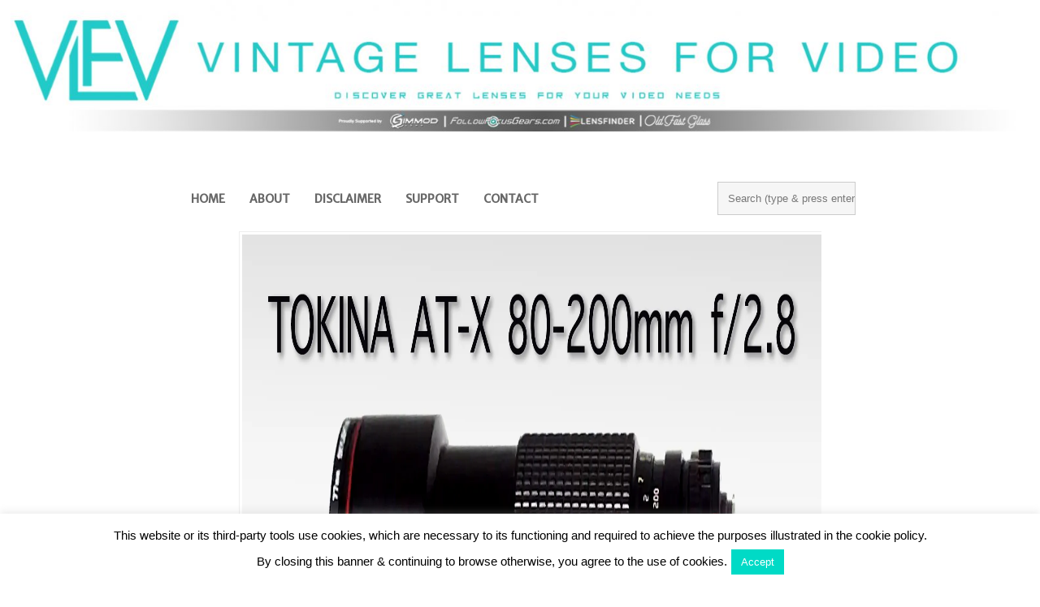

--- FILE ---
content_type: text/html; charset=UTF-8
request_url: https://www.vintagelensesforvideo.com/tokina-at-x-80-200mm/
body_size: 18173
content:
<!DOCTYPE HTML><html lang="en-US"
	prefix="og: https://ogp.me/ns#" >

<head>
<meta charset="UTF-8" />
<link rel="profile" href="http://gmpg.org/xfn/11" />
<title>TOKINA AT-X 80-200mm f/2.8 LENS TEST | Vintage Lenses For Video</title>

<!-- All In One SEO Pack 3.6.2[155,231] -->
<meta name="description"  content="TOKINA AT-X 80-200mm f/2.8 LENS TEST video" />

<meta name="keywords"  content=",80-200mm,f/2.8,tokina,at-x,video,test,vintage,lens tests" />

<script type="application/ld+json" class="aioseop-schema">{"@context":"https://schema.org","@graph":[{"@type":"Organization","@id":"https://www.vintagelensesforvideo.com/#organization","url":"https://www.vintagelensesforvideo.com/","name":"Vintage Lenses For Video","sameAs":[]},{"@type":"WebSite","@id":"https://www.vintagelensesforvideo.com/#website","url":"https://www.vintagelensesforvideo.com/","name":"Vintage Lenses For Video","publisher":{"@id":"https://www.vintagelensesforvideo.com/#organization"}},{"@type":"WebPage","@id":"https://www.vintagelensesforvideo.com/tokina-at-x-80-200mm/#webpage","url":"https://www.vintagelensesforvideo.com/tokina-at-x-80-200mm/","inLanguage":"en-US","name":"TOKINA AT-X 80-200mm f/2.8 LENS TEST","isPartOf":{"@id":"https://www.vintagelensesforvideo.com/#website"},"breadcrumb":{"@id":"https://www.vintagelensesforvideo.com/tokina-at-x-80-200mm/#breadcrumblist"},"description":"TOKINA AT-X 80-200mm f/2.8 LENS TEST video","image":{"@type":"ImageObject","@id":"https://www.vintagelensesforvideo.com/tokina-at-x-80-200mm/#primaryimage","url":"https://i0.wp.com/www.vintagelensesforvideo.com/wp-content/uploads/2012/08/tokina-80-200mm-2.8.jpg?fit=1920%2C1080&ssl=1","width":1920,"height":1080},"primaryImageOfPage":{"@id":"https://www.vintagelensesforvideo.com/tokina-at-x-80-200mm/#primaryimage"},"datePublished":"2012-08-22T01:20:15+01:00","dateModified":"2013-08-29T00:22:21+01:00"},{"@type":"Article","@id":"https://www.vintagelensesforvideo.com/tokina-at-x-80-200mm/#article","isPartOf":{"@id":"https://www.vintagelensesforvideo.com/tokina-at-x-80-200mm/#webpage"},"author":{"@id":"https://www.vintagelensesforvideo.com/author/vintagelenses/#author"},"headline":"TOKINA AT-X 80-200mm f/2.8 LENS TEST","datePublished":"2012-08-22T01:20:15+01:00","dateModified":"2013-08-29T00:22:21+01:00","commentCount":"3","mainEntityOfPage":{"@id":"https://www.vintagelensesforvideo.com/tokina-at-x-80-200mm/#webpage"},"publisher":{"@id":"https://www.vintagelensesforvideo.com/#organization"},"articleSection":"Lens Tests, 80-200mm, at-x, f/2.8, Tokina","image":{"@type":"ImageObject","@id":"https://www.vintagelensesforvideo.com/tokina-at-x-80-200mm/#primaryimage","url":"https://i0.wp.com/www.vintagelensesforvideo.com/wp-content/uploads/2012/08/tokina-80-200mm-2.8.jpg?fit=1920%2C1080&ssl=1","width":1920,"height":1080}},{"@type":"Person","@id":"https://www.vintagelensesforvideo.com/author/vintagelenses/#author","name":"VintageLensesForVideo","sameAs":["https://www.facebook.com/VintageLensesForVideo","https://twitter.com/VintageLenses"],"image":{"@type":"ImageObject","@id":"https://www.vintagelensesforvideo.com/#personlogo","url":"https://secure.gravatar.com/avatar/96a9346c9f4e8f514acd70cdb0b31c38?s=96&d=mm&r=g","width":96,"height":96,"caption":"VintageLensesForVideo"}},{"@type":"BreadcrumbList","@id":"https://www.vintagelensesforvideo.com/tokina-at-x-80-200mm/#breadcrumblist","itemListElement":[{"@type":"ListItem","position":1,"item":{"@type":"WebPage","@id":"https://www.vintagelensesforvideo.com/","url":"https://www.vintagelensesforvideo.com/","name":"Vintage Lenses For Video | Discover Great Lenses For Your Video Needs"}},{"@type":"ListItem","position":2,"item":{"@type":"WebPage","@id":"https://www.vintagelensesforvideo.com/tokina-at-x-80-200mm/","url":"https://www.vintagelensesforvideo.com/tokina-at-x-80-200mm/","name":"TOKINA AT-X 80-200mm f/2.8 LENS TEST"}}]}]}</script>
<link rel="canonical" href="https://www.vintagelensesforvideo.com/tokina-at-x-80-200mm/" />
<meta property="og:type" content="object" />
<meta property="og:title" content="TOKINA AT-X 80-200mm f/2.8 LENS TEST | Vintage Lenses For Video" />
<meta property="og:description" content="TOKINA AT-X 80-200mm f/2.8 LENS TEST video" />
<meta property="og:url" content="https://www.vintagelensesforvideo.com/tokina-at-x-80-200mm/" />
<meta property="og:site_name" content="Vintage Lenses For Video" />
<meta property="og:image" content="https://www.vintagelensesforvideo.com/wp-content/plugins/all-in-one-seo-pack/images/default-user-image.png" />
<meta property="og:image:secure_url" content="https://www.vintagelensesforvideo.com/wp-content/plugins/all-in-one-seo-pack/images/default-user-image.png" />
<meta name="twitter:card" content="summary" />
<meta name="twitter:title" content="TOKINA AT-X 80-200mm f/2.8 LENS TEST | Vintage Lenses For Video" />
<meta name="twitter:description" content="TOKINA AT-X 80-200mm f/2.8 LENS TEST video" />
<meta name="twitter:image" content="https://www.vintagelensesforvideo.com/wp-content/plugins/all-in-one-seo-pack/images/default-user-image.png" />
			<script type="text/javascript" >
				window.ga=window.ga||function(){(ga.q=ga.q||[]).push(arguments)};ga.l=+new Date;
				ga('create', 'UA-33998335-1', 'auto');
				// Plugins
				
				ga('send', 'pageview');
			</script>
			<script async src="https://www.google-analytics.com/analytics.js"></script>
			<!-- All In One SEO Pack -->
<link rel='dns-prefetch' href='//secure.gravatar.com' />
<link rel='dns-prefetch' href='//fonts.googleapis.com' />
<link rel='dns-prefetch' href='//s.w.org' />
<link rel='dns-prefetch' href='//v0.wordpress.com' />
<link rel='dns-prefetch' href='//jetpack.wordpress.com' />
<link rel='dns-prefetch' href='//s0.wp.com' />
<link rel='dns-prefetch' href='//s1.wp.com' />
<link rel='dns-prefetch' href='//s2.wp.com' />
<link rel='dns-prefetch' href='//public-api.wordpress.com' />
<link rel='dns-prefetch' href='//0.gravatar.com' />
<link rel='dns-prefetch' href='//1.gravatar.com' />
<link rel='dns-prefetch' href='//2.gravatar.com' />
<link rel='dns-prefetch' href='//i0.wp.com' />
<link rel='dns-prefetch' href='//i1.wp.com' />
<link rel='dns-prefetch' href='//i2.wp.com' />
<!-- This site uses the Google Analytics by ExactMetrics plugin v6.0.2 - Using Analytics tracking - https://www.exactmetrics.com/ -->
<script type="text/javascript" data-cfasync="false">
	var em_version         = '6.0.2';
	var em_track_user      = true;
	var em_no_track_reason = '';
	
	var disableStr = 'ga-disable-UA-75978036-1';

	/* Function to detect opted out users */
	function __gaTrackerIsOptedOut() {
		return document.cookie.indexOf(disableStr + '=true') > -1;
	}

	/* Disable tracking if the opt-out cookie exists. */
	if ( __gaTrackerIsOptedOut() ) {
		window[disableStr] = true;
	}

	/* Opt-out function */
	function __gaTrackerOptout() {
	  document.cookie = disableStr + '=true; expires=Thu, 31 Dec 2099 23:59:59 UTC; path=/';
	  window[disableStr] = true;
	}

	if ( 'undefined' === typeof gaOptout ) {
		function gaOptout() {
			__gaTrackerOptout();
		}
	}
	
	if ( em_track_user ) {
		(function(i,s,o,g,r,a,m){i['GoogleAnalyticsObject']=r;i[r]=i[r]||function(){
			(i[r].q=i[r].q||[]).push(arguments)},i[r].l=1*new Date();a=s.createElement(o),
			m=s.getElementsByTagName(o)[0];a.async=1;a.src=g;m.parentNode.insertBefore(a,m)
		})(window,document,'script','//www.google-analytics.com/analytics.js','__gaTracker');

window.ga = __gaTracker;		__gaTracker('create', 'UA-75978036-1', 'auto');
		__gaTracker('set', 'forceSSL', true);
		__gaTracker('send','pageview');
		__gaTracker( function() { window.ga = __gaTracker; } );
	} else {
		console.log( "" );
		(function() {
			/* https://developers.google.com/analytics/devguides/collection/analyticsjs/ */
			var noopfn = function() {
				return null;
			};
			var noopnullfn = function() {
				return null;
			};
			var Tracker = function() {
				return null;
			};
			var p = Tracker.prototype;
			p.get = noopfn;
			p.set = noopfn;
			p.send = noopfn;
			var __gaTracker = function() {
				var len = arguments.length;
				if ( len === 0 ) {
					return;
				}
				var f = arguments[len-1];
				if ( typeof f !== 'object' || f === null || typeof f.hitCallback !== 'function' ) {
					console.log( 'Not running function __gaTracker(' + arguments[0] + " ....) because you are not being tracked. " + em_no_track_reason );
					return;
				}
				try {
					f.hitCallback();
				} catch (ex) {

				}
			};
			__gaTracker.create = function() {
				return new Tracker();
			};
			__gaTracker.getByName = noopnullfn;
			__gaTracker.getAll = function() {
				return [];
			};
			__gaTracker.remove = noopfn;
			window['__gaTracker'] = __gaTracker;
			window.ga = __gaTracker;		})();
		}
</script>
<!-- / Google Analytics by ExactMetrics -->
		<script type="text/javascript">
			window._wpemojiSettings = {"baseUrl":"https:\/\/s.w.org\/images\/core\/emoji\/12.0.0-1\/72x72\/","ext":".png","svgUrl":"https:\/\/s.w.org\/images\/core\/emoji\/12.0.0-1\/svg\/","svgExt":".svg","source":{"concatemoji":"https:\/\/www.vintagelensesforvideo.com\/wp-includes\/js\/wp-emoji-release.min.js?ver=d989a91eb72f22937398924c1558e5b3"}};
			/*! This file is auto-generated */
			!function(e,a,t){var n,r,o,i=a.createElement("canvas"),p=i.getContext&&i.getContext("2d");function s(e,t){var a=String.fromCharCode;p.clearRect(0,0,i.width,i.height),p.fillText(a.apply(this,e),0,0);e=i.toDataURL();return p.clearRect(0,0,i.width,i.height),p.fillText(a.apply(this,t),0,0),e===i.toDataURL()}function c(e){var t=a.createElement("script");t.src=e,t.defer=t.type="text/javascript",a.getElementsByTagName("head")[0].appendChild(t)}for(o=Array("flag","emoji"),t.supports={everything:!0,everythingExceptFlag:!0},r=0;r<o.length;r++)t.supports[o[r]]=function(e){if(!p||!p.fillText)return!1;switch(p.textBaseline="top",p.font="600 32px Arial",e){case"flag":return s([127987,65039,8205,9895,65039],[127987,65039,8203,9895,65039])?!1:!s([55356,56826,55356,56819],[55356,56826,8203,55356,56819])&&!s([55356,57332,56128,56423,56128,56418,56128,56421,56128,56430,56128,56423,56128,56447],[55356,57332,8203,56128,56423,8203,56128,56418,8203,56128,56421,8203,56128,56430,8203,56128,56423,8203,56128,56447]);case"emoji":return!s([55357,56424,55356,57342,8205,55358,56605,8205,55357,56424,55356,57340],[55357,56424,55356,57342,8203,55358,56605,8203,55357,56424,55356,57340])}return!1}(o[r]),t.supports.everything=t.supports.everything&&t.supports[o[r]],"flag"!==o[r]&&(t.supports.everythingExceptFlag=t.supports.everythingExceptFlag&&t.supports[o[r]]);t.supports.everythingExceptFlag=t.supports.everythingExceptFlag&&!t.supports.flag,t.DOMReady=!1,t.readyCallback=function(){t.DOMReady=!0},t.supports.everything||(n=function(){t.readyCallback()},a.addEventListener?(a.addEventListener("DOMContentLoaded",n,!1),e.addEventListener("load",n,!1)):(e.attachEvent("onload",n),a.attachEvent("onreadystatechange",function(){"complete"===a.readyState&&t.readyCallback()})),(n=t.source||{}).concatemoji?c(n.concatemoji):n.wpemoji&&n.twemoji&&(c(n.twemoji),c(n.wpemoji)))}(window,document,window._wpemojiSettings);
		</script>
		

<!-- Stylesheets -->
<link rel='stylesheet' id='headway-google-fonts' href='//fonts.googleapis.com/css?family=Merriweather+Sans|Merriweather|Pacifico' type='text/css' media='all' />
<style type="text/css">
img.wp-smiley,
img.emoji {
	display: inline !important;
	border: none !important;
	box-shadow: none !important;
	height: 1em !important;
	width: 1em !important;
	margin: 0 .07em !important;
	vertical-align: -0.1em !important;
	background: none !important;
	padding: 0 !important;
}
</style>
	<link rel='stylesheet' id='headway-general-https-css'  href='https://www.vintagelensesforvideo.com/wp-content/uploads/headway/cache/general-https-fb8a08f.css?ver=d989a91eb72f22937398924c1558e5b3' type='text/css' media='all' />
<link rel='stylesheet' id='headway-layout-single-post-https-css'  href='https://www.vintagelensesforvideo.com/wp-content/uploads/headway/cache/layout-single-post-https-3028017.css?ver=d989a91eb72f22937398924c1558e5b3' type='text/css' media='all' />
<link rel='stylesheet' id='headway-responsive-grid-https-css'  href='https://www.vintagelensesforvideo.com/wp-content/uploads/headway/cache/responsive-grid-https-d2119e4.css?ver=d989a91eb72f22937398924c1558e5b3' type='text/css' media='all' />
<link rel='stylesheet' id='wp-block-library-css'  href='https://www.vintagelensesforvideo.com/wp-includes/css/dist/block-library/style.min.css?ver=d989a91eb72f22937398924c1558e5b3' type='text/css' media='all' />
<style id='wp-block-library-inline-css' type='text/css'>
.has-text-align-justify{text-align:justify;}
</style>
<link rel='stylesheet' id='cntctfrm_form_style-css'  href='https://www.vintagelensesforvideo.com/wp-content/plugins/contact-form-plugin/css/form_style.css?ver=4.1.8' type='text/css' media='all' />
<link rel='stylesheet' id='cookie-law-info-css'  href='https://www.vintagelensesforvideo.com/wp-content/plugins/cookie-law-info/legacy/public/css/cookie-law-info-public.css?ver=3.1.6' type='text/css' media='all' />
<link rel='stylesheet' id='cookie-law-info-gdpr-css'  href='https://www.vintagelensesforvideo.com/wp-content/plugins/cookie-law-info/legacy/public/css/cookie-law-info-gdpr.css?ver=3.1.6' type='text/css' media='all' />
<link rel='stylesheet' id='ts_widget-pack-css'  href='https://www.vintagelensesforvideo.com/wp-content/plugins/ts-widget-pack/css/ts-widget-pack.min.css?ver=1.2' type='text/css' media='all' />
<link rel='stylesheet' id='googlefonts-css'  href='https://fonts.googleapis.com/css?family=Oswald:400&subset=latin' type='text/css' media='all' />
<link rel='stylesheet' id='social-logos-css'  href='https://www.vintagelensesforvideo.com/wp-content/plugins/jetpack/_inc/social-logos/social-logos.min.css?ver=9.1.3' type='text/css' media='all' />
<link rel='stylesheet' id='jetpack_css-css'  href='https://www.vintagelensesforvideo.com/wp-content/plugins/jetpack/css/jetpack.css?ver=9.1.3' type='text/css' media='all' />


<!-- Scripts -->
<script type='text/javascript' src='https://www.vintagelensesforvideo.com/wp-includes/js/jquery/jquery.js?ver=1.12.4-wp'></script>
<script type='text/javascript' src='https://www.vintagelensesforvideo.com/wp-includes/js/jquery/jquery-migrate.min.js?ver=1.4.1'></script>
<script type='text/javascript'>
/* <![CDATA[ */
var related_posts_js_options = {"post_heading":"h4"};
/* ]]> */
</script>
<script type='text/javascript' src='https://www.vintagelensesforvideo.com/wp-content/plugins/jetpack/_inc/build/related-posts/related-posts.min.js?ver=20191011'></script>
<script type='text/javascript' src='https://www.vintagelensesforvideo.com/wp-content/themes/headway/library/media/js/jquery.fitvids.js?ver=d989a91eb72f22937398924c1558e5b3'></script>
<script type='text/javascript' src='https://www.vintagelensesforvideo.com/wp-content/uploads/headway/cache/responsive-grid-js-https-e6e6939.js?ver=d989a91eb72f22937398924c1558e5b3'></script>
<script type='text/javascript'>
/* <![CDATA[ */
var exactmetrics_frontend = {"js_events_tracking":"true","download_extensions":"zip,mp3,mpeg,pdf,docx,pptx,xlsx,rar","inbound_paths":"[{\"path\":\"\\\/go\\\/\",\"label\":\"affiliate\"},{\"path\":\"\\\/recommend\\\/\",\"label\":\"affiliate\"}]","home_url":"https:\/\/www.vintagelensesforvideo.com","hash_tracking":"false"};
/* ]]> */
</script>
<script type='text/javascript' src='https://www.vintagelensesforvideo.com/wp-content/plugins/google-analytics-dashboard-for-wp/assets/js/frontend.min.js?ver=6.0.2'></script>
<script type='text/javascript'>
/* <![CDATA[ */
var Cli_Data = {"nn_cookie_ids":[],"cookielist":[],"non_necessary_cookies":[],"ccpaEnabled":"","ccpaRegionBased":"","ccpaBarEnabled":"","strictlyEnabled":["necessary","obligatoire"],"ccpaType":"gdpr","js_blocking":"","custom_integration":"","triggerDomRefresh":"","secure_cookies":""};
var cli_cookiebar_settings = {"animate_speed_hide":"500","animate_speed_show":"500","background":"#fff","border":"#00dac6","border_on":"","button_1_button_colour":"#00dac6","button_1_button_hover":"#00ae9e","button_1_link_colour":"#fff","button_1_as_button":"1","button_1_new_win":"","button_2_button_colour":"#333","button_2_button_hover":"#292929","button_2_link_colour":"#00dac6","button_2_as_button":"","button_2_hidebar":"1","button_3_button_colour":"#000","button_3_button_hover":"#000000","button_3_link_colour":"#fff","button_3_as_button":"1","button_3_new_win":"","button_4_button_colour":"#000","button_4_button_hover":"#000000","button_4_link_colour":"#fff","button_4_as_button":"1","button_7_button_colour":"#61a229","button_7_button_hover":"#4e8221","button_7_link_colour":"#fff","button_7_as_button":"1","button_7_new_win":"","font_family":"Helvetica, sans-serif","header_fix":"","notify_animate_hide":"1","notify_animate_show":"","notify_div_id":"#cookie-law-info-bar","notify_position_horizontal":"right","notify_position_vertical":"bottom","scroll_close":"","scroll_close_reload":"","accept_close_reload":"","reject_close_reload":"","showagain_tab":"","showagain_background":"#fff","showagain_border":"#000","showagain_div_id":"#cookie-law-info-again","showagain_x_position":"100px","text":"#000","show_once_yn":"1","show_once":"10000","logging_on":"","as_popup":"","popup_overlay":"1","bar_heading_text":"","cookie_bar_as":"banner","popup_showagain_position":"bottom-right","widget_position":"left"};
var log_object = {"ajax_url":"https:\/\/www.vintagelensesforvideo.com\/wp-admin\/admin-ajax.php"};
/* ]]> */
</script>
<script type='text/javascript' src='https://www.vintagelensesforvideo.com/wp-content/plugins/cookie-law-info/legacy/public/js/cookie-law-info-public.js?ver=3.1.6'></script>
<script type='text/javascript' src='https://www.vintagelensesforvideo.com/wp-content/plugins/ts-widget-pack/js/ts-widget-pack.min.js?ver=1.2'></script>

<!--[if lt IE 9]>
<script src="https://www.vintagelensesforvideo.com/wp-content/themes/headway/library/media/js/html5shiv.js"></script>
<![endif]-->

<!--[if lt IE 8]>
<script src="https://www.vintagelensesforvideo.com/wp-content/themes/headway/library/media/js/ie8.js"></script>
<![endif]-->

<script type="text/javascript">

  var _gaq = _gaq || [];
  _gaq.push(['_setAccount', 'UA-33998335-1']);
  _gaq.push(['_trackPageview']);

  (function() {
    var ga = document.createElement('script'); ga.type = 'text/javascript'; ga.async = true;
    ga.src = ('https:' == document.location.protocol ? 'https://ssl' : 'http://www') + '.google-analytics.com/ga.js';
    var s = document.getElementsByTagName('script')[0]; s.parentNode.insertBefore(ga, s);
  })();

</script>

<!-- Extras -->
<link rel="alternate" type="application/rss+xml" href="https://www.vintagelensesforvideo.com/feed/" title="Vintage Lenses For Video" />
<link rel="pingback" href="https://www.vintagelensesforvideo.com/xmlrpc.php" />
	<meta name="viewport" content="width=device-width, minimum-scale=1.0, maximum-scale=1.0" />
<link rel="alternate" type="application/rss+xml" title="Vintage Lenses For Video &raquo; Feed" href="https://www.vintagelensesforvideo.com/feed/" />
<link rel="alternate" type="application/rss+xml" title="Vintage Lenses For Video &raquo; Comments Feed" href="https://www.vintagelensesforvideo.com/comments/feed/" />
<link rel="alternate" type="application/rss+xml" title="Vintage Lenses For Video &raquo; TOKINA AT-X 80-200mm f/2.8 LENS TEST Comments Feed" href="https://www.vintagelensesforvideo.com/tokina-at-x-80-200mm/feed/" />


<!-- Favicon -->
<link rel="shortcut icon" type="image/ico" href="https://www.vintagelensesforvideo.com/wp-content/uploads/2019/03/VLFV-favicon.jpg" />


<link rel='https://api.w.org/' href='https://www.vintagelensesforvideo.com/wp-json/' />
<link rel="EditURI" type="application/rsd+xml" title="RSD" href="https://www.vintagelensesforvideo.com/xmlrpc.php?rsd" />
<link rel="wlwmanifest" type="application/wlwmanifest+xml" href="https://www.vintagelensesforvideo.com/wp-includes/wlwmanifest.xml" /> 
<link rel='prev' title='Olympus Zuiko 50mm f/1.4 vs Helios 44M 58mm f/2' href='https://www.vintagelensesforvideo.com/olympus-vs-helios/' />
<link rel='next' title='Pentax SMC 200mm f/2.5 Lens Test' href='https://www.vintagelensesforvideo.com/pentax-smc-200mm-f2-5-lens-test/' />

<link rel='shortlink' href='https://wp.me/p2DZ8E-4y' />
<link rel="alternate" type="application/json+oembed" href="https://www.vintagelensesforvideo.com/wp-json/oembed/1.0/embed?url=https%3A%2F%2Fwww.vintagelensesforvideo.com%2Ftokina-at-x-80-200mm%2F" />
<link rel="alternate" type="text/xml+oembed" href="https://www.vintagelensesforvideo.com/wp-json/oembed/1.0/embed?url=https%3A%2F%2Fwww.vintagelensesforvideo.com%2Ftokina-at-x-80-200mm%2F&#038;format=xml" />
<script async src="https://pagead2.googlesyndication.com/pagead/js/adsbygoogle.js?client=ca-pub-5918096201124741"
     crossorigin="anonymous"></script><script type="text/javascript">
(function(url){
	if(/(?:Chrome\/26\.0\.1410\.63 Safari\/537\.31|WordfenceTestMonBot)/.test(navigator.userAgent)){ return; }
	var addEvent = function(evt, handler) {
		if (window.addEventListener) {
			document.addEventListener(evt, handler, false);
		} else if (window.attachEvent) {
			document.attachEvent('on' + evt, handler);
		}
	};
	var removeEvent = function(evt, handler) {
		if (window.removeEventListener) {
			document.removeEventListener(evt, handler, false);
		} else if (window.detachEvent) {
			document.detachEvent('on' + evt, handler);
		}
	};
	var evts = 'contextmenu dblclick drag dragend dragenter dragleave dragover dragstart drop keydown keypress keyup mousedown mousemove mouseout mouseover mouseup mousewheel scroll'.split(' ');
	var logHuman = function() {
		if (window.wfLogHumanRan) { return; }
		window.wfLogHumanRan = true;
		var wfscr = document.createElement('script');
		wfscr.type = 'text/javascript';
		wfscr.async = true;
		wfscr.src = url + '&r=' + Math.random();
		(document.getElementsByTagName('head')[0]||document.getElementsByTagName('body')[0]).appendChild(wfscr);
		for (var i = 0; i < evts.length; i++) {
			removeEvent(evts[i], logHuman);
		}
	};
	for (var i = 0; i < evts.length; i++) {
		addEvent(evts[i], logHuman);
	}
})('//www.vintagelensesforvideo.com/?wordfence_lh=1&hid=753366A0933703E4CE742DBA91B5492F');
</script><style type='text/css' media='screen'>
	h1{ font-family:"Oswald", arial, sans-serif;}
	h3{ font-family:"Oswald", arial, sans-serif;}
</style>
<!-- fonts delivered by Wordpress Google Fonts, a plugin by Adrian3.com --><link rel="icon" href="https://i2.wp.com/www.vintagelensesforvideo.com/wp-content/uploads/2018/06/cropped-new-VLFV-logo-2018.jpg?fit=32%2C32&#038;ssl=1" sizes="32x32" />
<link rel="icon" href="https://i2.wp.com/www.vintagelensesforvideo.com/wp-content/uploads/2018/06/cropped-new-VLFV-logo-2018.jpg?fit=192%2C192&#038;ssl=1" sizes="192x192" />
<link rel="apple-touch-icon" href="https://i2.wp.com/www.vintagelensesforvideo.com/wp-content/uploads/2018/06/cropped-new-VLFV-logo-2018.jpg?fit=180%2C180&#038;ssl=1" />
<meta name="msapplication-TileImage" content="https://i2.wp.com/www.vintagelensesforvideo.com/wp-content/uploads/2018/06/cropped-new-VLFV-logo-2018.jpg?fit=270%2C270&#038;ssl=1" />

</head>

<body class="post-template-default single single-post postid-282 single-format-standard custom safari webkit android responsive-grid-enabled responsive-grid-active layout-single-post-282 layout-using-single-post" itemscope itemtype="http://schema.org/WebPage">


<div id="whitewrap">


<div id="wrapper-w2r5643a20c54620" class="wrapper wrapper-fluid wrapper-fluid-grid grid-fluid-24-43-24 responsive-grid wrapper-first" data-alias="Logo Header">

<div class="grid-container clearfix">

<section class="row row-1">

<section class="column column-1 grid-left-0 grid-width-24">
<header id="block-ba85b35053827ca6" class="block block-type-header block-fixed-height block-mirrored block-mirroring-ba85b35053827ca6 block-original-bsg5643a20c55201" data-alias="" itemscope="" itemtype="http://schema.org/WPHeader">
<div class="block-content">
<a href="https://www.vintagelensesforvideo.com" class="banner-image"><img src="https://www.vintagelensesforvideo.com/wp-content/uploads/2019/10/Website-Logo-2019-1584x200.jpg" alt="Vintage Lenses For Video" /></a>
</div>

</header>

</section>

</section>


</div>

</div>

<div id="wrapper-wju5643a20c53782" class="wrapper wrapper-fluid wrapper-fluid-grid grid-fluid-24-43-24 responsive-grid" data-alias="">

<div class="grid-container clearfix">

<section class="row row-1">

<section class="column column-1 grid-left-4 grid-width-16">
<nav id="block-bga5642fa756bd8f" class="block block-type-navigation block-fluid-height block-mirrored block-mirroring-bga5642fa756bd8f block-original-bgr5643a20c55e93" data-alias="Primary Navigation" itemscope="" itemtype="http://schema.org/SiteNavigationElement">
<div class="block-content">
<div class="nav-horizontal nav-align-left nav-search-active nav-search-position-right"><ul id="menu-menu-1" class="menu"><li class="menu-item-home headway-home-link"><a href="https://www.vintagelensesforvideo.com">Home</a></li><li id="menu-item-469" class="menu-item menu-item-type-post_type menu-item-object-page menu-item-469"><a href="https://www.vintagelensesforvideo.com/about/">About</a></li>
<li id="menu-item-471" class="menu-item menu-item-type-post_type menu-item-object-page menu-item-471"><a href="https://www.vintagelensesforvideo.com/disclaimer/">Disclaimer</a></li>
<li id="menu-item-2882" class="menu-item menu-item-type-post_type menu-item-object-page menu-item-2882"><a href="https://www.vintagelensesforvideo.com/support/">Support</a></li>
<li id="menu-item-3027" class="menu-item menu-item-type-post_type menu-item-object-page menu-item-3027"><a href="https://www.vintagelensesforvideo.com/contact/">Contact</a></li>
</ul><div class="nav-search">
		<form method="get" id="searchform" action="https://www.vintagelensesforvideo.com/">
			<label for="s" class="assistive-text">Search</label>
			<input type="text" class="field" name="s" id="s" value="Search (type & press enter)" onclick="if(this.value=='Search (type & press enter)')this.value='';" onblur="if(this.value=='')this.value='Search (type & press enter)';" />
			<input type="submit" class="submit" name="submit" id="searchsubmit" value="Search" />
		</form>
	</div></div>
</div>

</nav>

</section>

</section>


</div>

</div>

<div id="wrapper-wv55643a20c54a66" class="wrapper independent-grid wrapper-fluid wrapper-fluid-grid grid-fluid-24-39-11 responsive-grid" data-alias="Pinboard content">

<div class="grid-container clearfix">

<section class="row row-1">

<section class="column column-1 grid-left-5 grid-width-14">
<div id="block-blz5647425f967e0" class="block block-type-content block-fluid-height block-mirrored block-mirroring-blz5647425f967e0 block-original-bcu5643a20c57032" data-alias="">
<div class="block-content">
<div class="loop"><article id="post-282" class="post-282 post type-post status-publish format-standard has-post-thumbnail hentry category-lens-tests tag-80-200mm tag-at-x tag-f2-8 tag-tokina author-vintagelenses " itemscope itemtype="http://schema.org/Article"><a href="https://www.vintagelensesforvideo.com/tokina-at-x-80-200mm/" class="post-thumbnail post-thumbnail-above-title">
				<img src="https://i0.wp.com/www.vintagelensesforvideo.com/wp-content/uploads/2012/08/tokina-80-200mm-2.8.jpg?fit=1920%2C1080&#038;ssl=1#aqua_resizer_image_not_local" alt="TOKINA AT-X 80-200mm f/2.8 LENS TEST" width="1584" height="871.2" itemprop="image" />
			</a><header><h1 class="entry-title" itemprop="headline">TOKINA AT-X 80-200mm f/2.8 LENS TEST</h1><div class="entry-meta entry-meta-above">Posted on <time class="entry-date published updated" itemprop="datePublished" datetime="2012-08-22T02:20:15+01:00">August 22, 2012</time> &bull; <a href="https://www.vintagelensesforvideo.com/tokina-at-x-80-200mm/#comments" title="TOKINA AT-X 80-200mm f/2.8 LENS TEST &ndash; Comments" class="entry-comments">3 Comments</a></div></header><div class="entry-content" itemprop="text"><p><span class="embed-youtube" style="text-align:center; display: block;"><iframe class='youtube-player' width='640' height='360' src='https://www.youtube.com/embed/4FUZ0NTnXDc?version=3&#038;rel=1&#038;showsearch=0&#038;showinfo=1&#038;iv_load_policy=1&#038;fs=1&#038;hl=en-US&#038;autohide=2&#038;wmode=transparent' allowfullscreen='true' style='border:0;' sandbox='allow-scripts allow-same-origin allow-popups allow-presentation'></iframe></span></p>
<div><a href="http://rover.ebay.com/rover/1/711-53200-19255-0/1?icep_ff3=9&amp;pub=5575042638&amp;toolid=10001&amp;campid=5337258611&amp;customid=&amp;icep_uq=Tokina+AT-X+80-200mm&amp;icep_sellerId=&amp;icep_ex_kw=&amp;icep_sortBy=12&amp;icep_catId=&amp;icep_minPrice=&amp;icep_maxPrice=&amp;ipn=psmain&amp;icep_vectorid=229466&amp;kwid=902099&amp;mtid=824&amp;kw=lg" target="_blank">Tokina AT-X 80-200mm </a>is one of the most exciting vintage lenses I have in my current collection. I was really keen to try it since I bought it a few months ago. My lens has a Minolta MD mount, which requires an adapter with additional lens for it to work properly with Canon EOS DSLRs, so I didn’t bother with it initially (I think it comes in different mounts too, which are more easily adaptable to Canon DSLRs). So in the end I decided to try out the lens with my Sony NEX 5N, which keeps impressing me every time I’m using it; such a powerful, fully featured camera in such a small body with a very affordable price tag too.</div>
<div></div>
<div>I bought a cheap MD to NEX adapter on eBay, without any additional glass that could affect the performance and it works as good as one could wish for.  Being quite a heavy lens at 1.2kg, the Tokina 80-200 really benefits from having a sturdy, metal tripod ring mount, especially when used with such a tiny camera like 5n. For the test shoot, the lens was supporting the camera, rather than other way round.  It really helped with the stability and there was no problem with the lens being front heavy. The lens itself is all metal too, except the clip-on lens hood, which is plastic (I have no problem with that).  The AT-X is the professional Tokina range (something like L to Canon) and it definitely feels like it’s built for professional use.  This is a very solid lens with a really nice, wide, smooth focusing ring, perfect for manual focusing. The lens does extend ever so slightly when focusing, but not much. The front 77mm multicoated element looks very impressive too, but what is really special about this lens is it’s constant aperture of f/2.8 throughout the focal range. It puts this lens up against the big boys like <a href="http://www.ebay.co.uk/sch/i.html?_nkw=canon+70-200mm+2.8&amp;_sacat=0&amp;LH_PrefLoc=2&amp;_odkw=nikon+80-200mm+2.8&amp;_osacat=0&amp;_trksid=p3286.c0.m270.l1313" target="_blank">Canon’s 70-200mm f/2.8</a> and <a href="http://www.ebay.co.uk/sch/i.html?_nkw=nikon+80-200mm+2.8&amp;_sacat=0&amp;LH_PrefLoc=2&amp;_odkw=tokina+80-200mm+2.8&amp;_osacat=0&amp;_trksid=p3286.c0.m270.l1313" target="_blank">Nikon’s 80-200mm f/2.8</a>. These lenses are very expensive comparing to Tokina (up to 10 times more expensive!), but they are excellent and certainly worth their price (especially for photography), but what if you can’t afford a Canon or Nikon? Should you go for a cheaper, slower version like Canon’s 70-200mm f/4? I believe that this Tokina offers much than a slower modern equivalent by one of the leading brands. It’s still about 4 times cheaper even that Canon 70-200mm f/4, so I believe this is one of the cheapest fast alternatives to Canon and Nikon fast, long zooms. At the time of writing there are 4 Tokina AT-X 80-200mm lenses on eBay, one going at &#8220;buy ti now&#8221; price of under $200 and another about $250, which is an absolute bargain, considering that the lens performs well and I hope you’ll agree with me that it does produce some very lovely images. I was mostly testing it at 200mm because this is what makes it special, not really the 80mm or 100mm at f/2.8, but 200mm at f/2.8. I’m very impressed with the bokeh it&#8217;s producing even at f/5.6, but I would say the sweet spot for the lens is f/4. Like most lenses it certainly benefits from being stepped down by a stop or two.  The f/2.8 is definitely usable is the situations that demand for it (low light scene for example) but there is plenty of shallow depth of field at f/4, so that is where I’ll mostly stay.</div>
<p>Anything I don’t like about the lens, or the images it produces? Well, I’m not too keen on the pull-push zoom design, which makes it almost impossible to zoom in or out smoothly during the recording. With DSLRs I don’t tend to do that anyway, so not a big problem. EDIT: After using pull/push zoom for quite a bit, I actually love it and it&#8217;s actually possible to do slow, smooth zoom actions during the recording because if zoom ring is nicely dampened. In fact this kind of setup is much better for video use, because you can focus with the same ring as you are pushing or pulling it, almost impossible combo to pull off on a dual ring lens. This feature makes me love this lens even more!!!</p>
<p>Coming back to things i don&#8217;t like:  The front of the lens rotates when you focus, so using a Fader ND or Polarizer on this lens is a massive pain.</p>
<p>More real problem for me is the presence for the chromatic aberration, definitely not as much as in some other lenses I’ve tested, but it’s almost always there, mostly in out-of-focus highlights and extreme light spots of the image. The bad thing is that it doesn’t really go away completely even when the lens is stepped down to something like f/5.6, so that is my biggest problem.</p>
<p>Nevertheless at this price the images are still mind blowing and this is one of these great lenses that are only cheap because majority are not aware of their existence and this is exactly what the budgetfilmmkaer.co.uk &amp; vintagelensesforvideo.com mentality is about; it’s about finding good stuff that is affordable and is good value for money, not about crap stuff that is cheap to buy or even worse, expensive.</p>
<p>I highly recommend this lens, just make sure you buy the one which compatible with your camera, preferably without any adapters that contain glass in them because it’s likely to affect the performance of the lens, softening the image at very least, which would make the whole thing a bit pointless.</p>
<p><a href="http://www.ebay.com/sch/items/?_nkw=Tokina+AT-X+80-200mm&amp;_sacat=&amp;_ex_kw=&amp;_mPrRngCbx=1&amp;_udlo=&amp;_udhi=&amp;_sop=12&amp;_fpos=&amp;_fspt=1&amp;_sadis=&amp;LH_CAds=" target="_blank"><img data-attachment-id="283" data-permalink="https://www.vintagelensesforvideo.com/tokina-at-x-80-200mm/screen-shot-2012-08-22-at-02-11-54/" data-orig-file="https://i1.wp.com/www.vintagelensesforvideo.com/wp-content/uploads/2012/08/Screen-shot-2012-08-22-at-02.11.54.png?fit=144%2C96&amp;ssl=1" data-orig-size="144,96" data-comments-opened="1" data-image-meta="{&quot;aperture&quot;:&quot;0&quot;,&quot;credit&quot;:&quot;&quot;,&quot;camera&quot;:&quot;&quot;,&quot;caption&quot;:&quot;&quot;,&quot;created_timestamp&quot;:&quot;0&quot;,&quot;copyright&quot;:&quot;&quot;,&quot;focal_length&quot;:&quot;0&quot;,&quot;iso&quot;:&quot;0&quot;,&quot;shutter_speed&quot;:&quot;0&quot;,&quot;title&quot;:&quot;&quot;}" data-image-title="Tokina 80-200mm f/2.8" data-image-description="" data-medium-file="https://i1.wp.com/www.vintagelensesforvideo.com/wp-content/uploads/2012/08/Screen-shot-2012-08-22-at-02.11.54.png?fit=144%2C96&amp;ssl=1" data-large-file="https://i1.wp.com/www.vintagelensesforvideo.com/wp-content/uploads/2012/08/Screen-shot-2012-08-22-at-02.11.54.png?fit=144%2C96&amp;ssl=1" class="alignleft  wp-image-283" title="Tokina 80-200mm f/2.8" alt="Tokina 80-200mm f/2.8" src="https://i1.wp.com/www.vintagelensesforvideo.com/wp-content/uploads/2012/08/Screen-shot-2012-08-22-at-02.11.54.png?resize=144%2C96&#038;ssl=1" width="144" height="96" data-recalc-dims="1" /></a><a href="http://rover.ebay.com/rover/1/711-53200-19255-0/1?icep_ff3=9&amp;pub=5575042638&amp;toolid=10001&amp;campid=5337258611&amp;customid=&amp;icep_uq=Tokina+AT-X+80-200mm&amp;icep_sellerId=&amp;icep_ex_kw=&amp;icep_sortBy=12&amp;icep_catId=&amp;icep_minPrice=&amp;icep_maxPrice=&amp;ipn=psmain&amp;icep_vectorid=229466&amp;kwid=902099&amp;mtid=824&amp;kw=lg" target="_blank">Tokina 80-200mm f/2.8 on eBay</a></p>
<p>&nbsp;</p>
<p>&nbsp;</p>
<p><span style="color: #888888;">I try my best to make this website a great resource people interested in vintage lenses for video use, so I hope you’ve enjoyed this post and it will help you save some money on your future lens investments. I’ve joined the ebay partnership program to help me run this website and fund my monthly lens giveaways, so if you found this post useful and would like to help me produce more similar content, please use the links in this post if you’re planning to buy one of these lenses or <a href="http://rover.ebay.com/rover/1/711-53200-19255-0/1?icep_ff3=1&amp;pub=5575042638&amp;toolid=10001&amp;campid=5337263588&amp;customid=&amp;ipn=psmain&amp;icep_vectorid=229466&amp;kwid=902099&amp;mtid=824&amp;kw=lg" target="_blank">use this link if you want to buy anything else on eBay</a>. You will not be spending a penny more using these links, while still helping me as I will get a small percentage from any purchase or successful bid you make. A win-win solution for everyone!</span></p>
<div class="sharedaddy sd-sharing-enabled"><div class="robots-nocontent sd-block sd-social sd-social-icon-text sd-sharing"><h3 class="sd-title">Share:</h3><div class="sd-content"><ul><li class="share-facebook"><a rel="nofollow noopener noreferrer" data-shared="sharing-facebook-282" class="share-facebook sd-button share-icon" href="https://www.vintagelensesforvideo.com/tokina-at-x-80-200mm/?share=facebook" target="_blank" title="Click to share on Facebook"><span>Facebook</span></a></li><li class="share-telegram"><a rel="nofollow noopener noreferrer" data-shared="" class="share-telegram sd-button share-icon" href="https://www.vintagelensesforvideo.com/tokina-at-x-80-200mm/?share=telegram" target="_blank" title="Click to share on Telegram"><span>Telegram</span></a></li><li class="share-twitter"><a rel="nofollow noopener noreferrer" data-shared="sharing-twitter-282" class="share-twitter sd-button share-icon" href="https://www.vintagelensesforvideo.com/tokina-at-x-80-200mm/?share=twitter" target="_blank" title="Click to share on Twitter"><span>Twitter</span></a></li><li class="share-jetpack-whatsapp"><a rel="nofollow noopener noreferrer" data-shared="" class="share-jetpack-whatsapp sd-button share-icon" href="https://www.vintagelensesforvideo.com/tokina-at-x-80-200mm/?share=jetpack-whatsapp" target="_blank" title="Click to share on WhatsApp"><span>WhatsApp</span></a></li><li class="share-reddit"><a rel="nofollow noopener noreferrer" data-shared="" class="share-reddit sd-button share-icon" href="https://www.vintagelensesforvideo.com/tokina-at-x-80-200mm/?share=reddit" target="_blank" title="Click to share on Reddit"><span>Reddit</span></a></li><li class="share-email"><a rel="nofollow noopener noreferrer" data-shared="" class="share-email sd-button share-icon" href="https://www.vintagelensesforvideo.com/tokina-at-x-80-200mm/?share=email" target="_blank" title="Click to email this to a friend"><span>Email</span></a></li><li class="share-end"></li></ul></div></div></div>
<div id='jp-relatedposts' class='jp-relatedposts' >
	<h3 class="jp-relatedposts-headline"><em>Related</em></h3>
</div></div></article><div id="nav-below" class="loop-navigation single-post-navigation loop-utility loop-utility-below" itemscope itemtype="http://schema.org/SiteNavigationElement"><div class="nav-previous" itemprop="url"><a href="https://www.vintagelensesforvideo.com/olympus-vs-helios/" rel="prev"><span class="meta-nav">&larr;</span> Olympus Zuiko 50mm f/1.4 vs Helios 44M 58mm f/2</a></div><div class="nav-next" itemprop="url"><a href="https://www.vintagelensesforvideo.com/pentax-smc-200mm-f2-5-lens-test/" rel="next">Pentax SMC 200mm f/2.5 Lens Test <span class="meta-nav">&rarr;</span></a></div></div><div id="comments"><h3 id="comments">3 Responses to <em>TOKINA AT-X 80-200mm f/2.8 LENS TEST</em></h3><ol class="commentlist">		<li id="comment-12" class="pingback even thread-even depth-1 comment">
			<article id="div-comment-12" class="comment-body">
				<footer class="comment-meta">
					<div class="comment-author vcard">
												<b class="fn"><a href='http://www.vintagelensesforvideo.com/%ef%bb%bf%ef%bb%bf%ef%bb%bfbattle-of-tokina-80-200-zooms/' rel='external nofollow ugc' class='url'>Battle of Tokina 80-200 Zooms | 80-200mm f/2.8 vs 80-200mm f/4 | Vintage Lenses For Video</a></b> <span class="says">says:</span>					</div><!-- .comment-author -->

					<div class="comment-metadata">
						<a href="https://www.vintagelensesforvideo.com/tokina-at-x-80-200mm/#comment-12">
							<time datetime="2012-10-21T03:39:06+01:00">
								October 21, 2012 at 3:39 am							</time>
						</a>
											</div><!-- .comment-metadata -->

									</footer><!-- .comment-meta -->

				<div class="comment-content">
					<p>[&#8230;] for under $20, which is absolutely crazy for such zoom range at constant aperture of f/4.  I’ve tested the Tokina AT-X 80-200mm f/2.8 some time ago and it’s currently one of my favourite lenses, which I use on my Sony FS100 all the [&#8230;]</p>
				</div><!-- .comment-content -->

				<div class="reply"><a rel='nofollow' class='comment-reply-link' href='https://www.vintagelensesforvideo.com/tokina-at-x-80-200mm/?replytocom=12#respond' data-commentid="12" data-postid="282" data-belowelement="div-comment-12" data-respondelement="respond" aria-label='Reply to Battle of Tokina 80-200 Zooms | 80-200mm f/2.8 vs 80-200mm f/4 | Vintage Lenses For Video'>Reply</a></div>			</article><!-- .comment-body -->
		</li><!-- #comment-## -->
		<li id="comment-391" class="comment odd alt thread-odd thread-alt depth-1">
			<article id="div-comment-391" class="comment-body">
				<footer class="comment-meta">
					<div class="comment-author vcard">
						<img alt='' src='https://secure.gravatar.com/avatar/32ae0d5d02872b927702dec9d1adc914?s=44&#038;d=mm&#038;r=g' srcset='https://secure.gravatar.com/avatar/32ae0d5d02872b927702dec9d1adc914?s=88&#038;d=mm&#038;r=g 2x' class='avatar avatar-44 photo' height='44' width='44' />						<b class="fn"><a href='https://plus.google.com/118293283930384394611' rel='external nofollow ugc' class='url'>Luis Gabriel Gerena</a></b> <span class="says">says:</span>					</div><!-- .comment-author -->

					<div class="comment-metadata">
						<a href="https://www.vintagelensesforvideo.com/tokina-at-x-80-200mm/#comment-391">
							<time datetime="2014-07-03T16:17:47+01:00">
								July 3, 2014 at 4:17 pm							</time>
						</a>
											</div><!-- .comment-metadata -->

									</footer><!-- .comment-meta -->

				<div class="comment-content">
					<p>Hello!<br />
I have the FD 200mm 2.8 and wanted the 80-200 F4L but tested a Canon 70-210 F4 and was suprised to see less CA than on my Prime (but blurrier image sides though). Do you feel the 80-200mm F4L is worth the extra over the Tokina?</p>
				</div><!-- .comment-content -->

				<div class="reply"><a rel='nofollow' class='comment-reply-link' href='https://www.vintagelensesforvideo.com/tokina-at-x-80-200mm/?replytocom=391#respond' data-commentid="391" data-postid="282" data-belowelement="div-comment-391" data-respondelement="respond" aria-label='Reply to Luis Gabriel Gerena'>Reply</a></div>			</article><!-- .comment-body -->
		</li><!-- #comment-## -->
		<li id="comment-8192" class="comment even thread-even depth-1">
			<article id="div-comment-8192" class="comment-body">
				<footer class="comment-meta">
					<div class="comment-author vcard">
						<img alt='' src='https://secure.gravatar.com/avatar/998ba25bef587dcba1f9acc9e284f569?s=44&#038;d=mm&#038;r=g' srcset='https://secure.gravatar.com/avatar/998ba25bef587dcba1f9acc9e284f569?s=88&#038;d=mm&#038;r=g 2x' class='avatar avatar-44 photo' height='44' width='44' />						<b class="fn">Johannes Lange</b> <span class="says">says:</span>					</div><!-- .comment-author -->

					<div class="comment-metadata">
						<a href="https://www.vintagelensesforvideo.com/tokina-at-x-80-200mm/#comment-8192">
							<time datetime="2018-03-16T15:27:14+00:00">
								March 16, 2018 at 3:27 pm							</time>
						</a>
											</div><!-- .comment-metadata -->

									</footer><!-- .comment-meta -->

				<div class="comment-content">
					<p>Thank you for this excellent review. </p>
<p>Would it be possible to mount this lens on a bmpcc, if so what adapter would one need? </p>
<p>And would it make sense to use this on a bmpcc at the max. focal distance of 200mm (equiv. = 576mm)?<br />
Considering the shake you get whilst panning on a fluid head tripod (like the Ravelli avtp).</p>
<p>Thank you for your help!</p>
				</div><!-- .comment-content -->

				<div class="reply"><a rel='nofollow' class='comment-reply-link' href='https://www.vintagelensesforvideo.com/tokina-at-x-80-200mm/?replytocom=8192#respond' data-commentid="8192" data-postid="282" data-belowelement="div-comment-8192" data-respondelement="respond" aria-label='Reply to Johannes Lange'>Reply</a></div>			</article><!-- .comment-body -->
		</li><!-- #comment-## -->
</ol><div class="comments-navigation"><div class="alignleft"></div></div>
		<div id="respond" class="comment-respond">
							<h3 id="reply-title" class="comment-reply-title">Leave a Comment					<small><a rel="nofollow" id="cancel-comment-reply-link" href="/tokina-at-x-80-200mm/#respond" style="display:none;">Cancel reply</a></small>
				</h3>
						<form id="commentform" class="comment-form">
				<iframe
					title="Comment Form"
					src="https://jetpack.wordpress.com/jetpack-comment/?blogid=39082484&#038;postid=282&#038;comment_registration=0&#038;require_name_email=1&#038;stc_enabled=1&#038;stb_enabled=1&#038;show_avatars=1&#038;avatar_default=mystery&#038;greeting=Leave+a+Comment&#038;greeting_reply=Leave+a+Reply+to+%25s&#038;color_scheme=transparent&#038;lang=en_US&#038;jetpack_version=9.1.3&#038;show_cookie_consent=10&#038;has_cookie_consent=0&#038;token_key=%3Bnormal%3B&#038;sig=8c486c9580aecf9d1b5a3b9a4038e262dc7be23b#parent=https%3A%2F%2Fwww.vintagelensesforvideo.com%2Ftokina-at-x-80-200mm%2F"
											name="jetpack_remote_comment"
						style="width:100%; height: 430px; border:0;"
										class="jetpack_remote_comment"
					id="jetpack_remote_comment"
					sandbox="allow-same-origin allow-top-navigation allow-scripts allow-forms allow-popups"
				>
									</iframe>
									<!--[if !IE]><!-->
					<script>
						document.addEventListener('DOMContentLoaded', function () {
							var commentForms = document.getElementsByClassName('jetpack_remote_comment');
							for (var i = 0; i < commentForms.length; i++) {
								commentForms[i].allowTransparency = true;
								commentForms[i].scrolling = 'no';
							}
						});
					</script>
					<!--<![endif]-->
							</form>
		</div>

		
		<input type="hidden" name="comment_parent" id="comment_parent" value="" />

		<p class="akismet_comment_form_privacy_notice">This site uses Akismet to reduce spam. <a href="https://akismet.com/privacy/" target="_blank" rel="nofollow noopener">Learn how your comment data is processed</a>.</p></div></div>
</div>

</div>

</section>

</section>


</div>

</div>

<div id="wrapper-w6x5643a20c54e90" class="wrapper wrapper-fluid wrapper-fixed-grid grid-fluid-24-43-24 responsive-grid wrapper-last" data-alias="Footer">

<div class="grid-container clearfix">

<section class="row row-1">

<section class="column column-1 grid-left-2 grid-width-20">
<section id="block-bps5642fa756d170" class="block block-type-social block-fixed-height block-mirrored block-mirroring-bps5642fa756d170 block-original-buu5643a20c565b3" data-alias="Social (footer)">
<div class="block-content">
<div class="social-icons-container"><ul class="social-icons"><li><a href="https://www.facebook.com/VintageLensesForVideo/" target="_blank" alt="https://www.facebook.com/VintageLensesForVideo/"><img src="https://www.vintagelensesforvideo.com/wp-content/themes/headway/library/blocks/social/icons/soft-social/Facebook.png" alt="facebook" title="Facebook " class="img-1"  /></a></li><li><a href="https://twitter.com/VintageLenses" target="_blank" alt="https://twitter.com/VintageLenses"><img src="https://www.vintagelensesforvideo.com/wp-content/themes/headway/library/blocks/social/icons/soft-social/Twitter.png" alt="twitter" title="Twitter" class="img-2"  /></a></li><li><a href="https://www.youtube.com/user/alanbesedin" target="_blank" alt="https://www.youtube.com/user/alanbesedin"><img src="https://www.vintagelensesforvideo.com/wp-content/themes/headway/library/blocks/social/icons/soft-social/YouTube.png" alt="youtube" title="Youtube" class="img-3"  /></a></li><li><a href="https://vimeo.com/alanbesedin" target="_blank" alt="https://vimeo.com/alanbesedin"><img src="https://www.vintagelensesforvideo.com/wp-content/themes/headway/library/blocks/social/icons/soft-social/Vimeo.png" alt="vimeo" title="Vimeo" class="img-4"  /></a></li><li><a href="http://instagram.com/vintagelensesforvideo" target="_blank" alt="http://instagram.com/vintagelensesforvideo"><img src="https://www.vintagelensesforvideo.com/wp-content/themes/headway/library/blocks/social/icons/soft-social/Instagram.png" alt="instagram" title="Instagram" class="img-5"  /></a></li><li><a href="http://vintagelensesforvideo.tumblr.com/" target="_blank" alt="http://vintagelensesforvideo.tumblr.com/"><img src="https://www.vintagelensesforvideo.com/wp-content/themes/headway/library/blocks/social/icons/soft-social/Tumblr.png" alt="tumblr" title="Tumblr" class="img-6"  /></a></li></ul></div>
</div>

</section>

</section>

</section>


<section class="row row-2">

<section class="column column-1 grid-left-0 grid-width-24">
<footer id="block-bd55642fa756f39e" class="primary-footer block block-type-footer block-fluid-height block-mirrored block-mirroring-bd55642fa756f39e block-original-bd75643a20c56b3e" data-alias="Footer" itemscope="" itemtype="http://schema.org/WPFooter">
<div class="block-content">

<div class="footer-container">

<div class="footer">
<a href="#" class="footer-right footer-go-to-top-link footer-link">Go To Top</a><p class="copyright footer-copyright">Copyright &copy; 2026 Vintage Lenses For Video</p><p class="footer-responsive-grid-link-container footer-responsive-grid-link-disable-container"><a href="https://www.vintagelensesforvideo.com/tokina-at-x-80-200mm/?full-site=true" rel="nofollow" class="footer-responsive-grid-link footer-responsive-grid-disable footer-link">View Full Site</a></p>
</div>
</div>
</div>

</footer>

</section>

</section>


</div>

</div>



<!--googleoff: all--><div id="cookie-law-info-bar" data-nosnippet="true"><span>This website or its third-party tools use cookies, which are necessary to its functioning and required to achieve the purposes illustrated in the cookie policy.<br />
By closing this banner &amp; continuing to browse otherwise, you agree to the use of cookies.<a role='button' id="cookie_action_close_header" class="medium cli-plugin-button cli-plugin-main-button cookie_action_close_header cli_action_button wt-cli-accept-btn">Accept</a> </span></div><div id="cookie-law-info-again" data-nosnippet="true"><span id="cookie_hdr_showagain"></span></div><div class="cli-modal" data-nosnippet="true" id="cliSettingsPopup" tabindex="-1" role="dialog" aria-labelledby="cliSettingsPopup" aria-hidden="true">
  <div class="cli-modal-dialog" role="document">
	<div class="cli-modal-content cli-bar-popup">
		  <button type="button" class="cli-modal-close" id="cliModalClose">
			<svg class="" viewBox="0 0 24 24"><path d="M19 6.41l-1.41-1.41-5.59 5.59-5.59-5.59-1.41 1.41 5.59 5.59-5.59 5.59 1.41 1.41 5.59-5.59 5.59 5.59 1.41-1.41-5.59-5.59z"></path><path d="M0 0h24v24h-24z" fill="none"></path></svg>
			<span class="wt-cli-sr-only">Close</span>
		  </button>
		  <div class="cli-modal-body">
			<div class="cli-container-fluid cli-tab-container">
	<div class="cli-row">
		<div class="cli-col-12 cli-align-items-stretch cli-px-0">
			<div class="cli-privacy-overview">
				<h4>Privacy Overview</h4>				<div class="cli-privacy-content">
					<div class="cli-privacy-content-text">This website uses cookies to improve your experience while you navigate through the website. Out of these, the cookies that are categorized as necessary are stored on your browser as they are essential for the working of basic functionalities of the website. We also use third-party cookies that help us analyze and understand how you use this website. These cookies will be stored in your browser only with your consent. You also have the option to opt-out of these cookies. But opting out of some of these cookies may affect your browsing experience.</div>
				</div>
				<a class="cli-privacy-readmore" aria-label="Show more" role="button" data-readmore-text="Show more" data-readless-text="Show less"></a>			</div>
		</div>
		<div class="cli-col-12 cli-align-items-stretch cli-px-0 cli-tab-section-container">
												<div class="cli-tab-section">
						<div class="cli-tab-header">
							<a role="button" tabindex="0" class="cli-nav-link cli-settings-mobile" data-target="necessary" data-toggle="cli-toggle-tab">
								Necessary							</a>
															<div class="wt-cli-necessary-checkbox">
									<input type="checkbox" class="cli-user-preference-checkbox"  id="wt-cli-checkbox-necessary" data-id="checkbox-necessary" checked="checked"  />
									<label class="form-check-label" for="wt-cli-checkbox-necessary">Necessary</label>
								</div>
								<span class="cli-necessary-caption">Always Enabled</span>
													</div>
						<div class="cli-tab-content">
							<div class="cli-tab-pane cli-fade" data-id="necessary">
								<div class="wt-cli-cookie-description">
									Necessary cookies are absolutely essential for the website to function properly. This category only includes cookies that ensures basic functionalities and security features of the website. These cookies do not store any personal information.								</div>
							</div>
						</div>
					</div>
																	<div class="cli-tab-section">
						<div class="cli-tab-header">
							<a role="button" tabindex="0" class="cli-nav-link cli-settings-mobile" data-target="non-necessary" data-toggle="cli-toggle-tab">
								Non-necessary							</a>
															<div class="cli-switch">
									<input type="checkbox" id="wt-cli-checkbox-non-necessary" class="cli-user-preference-checkbox"  data-id="checkbox-non-necessary" checked='checked' />
									<label for="wt-cli-checkbox-non-necessary" class="cli-slider" data-cli-enable="Enabled" data-cli-disable="Disabled"><span class="wt-cli-sr-only">Non-necessary</span></label>
								</div>
													</div>
						<div class="cli-tab-content">
							<div class="cli-tab-pane cli-fade" data-id="non-necessary">
								<div class="wt-cli-cookie-description">
									Any cookies that may not be particularly necessary for the website to function and is used specifically to collect user personal data via analytics, ads, other embedded contents are termed as non-necessary cookies. It is mandatory to procure user consent prior to running these cookies on your website.								</div>
							</div>
						</div>
					</div>
										</div>
	</div>
</div>
		  </div>
		  <div class="cli-modal-footer">
			<div class="wt-cli-element cli-container-fluid cli-tab-container">
				<div class="cli-row">
					<div class="cli-col-12 cli-align-items-stretch cli-px-0">
						<div class="cli-tab-footer wt-cli-privacy-overview-actions">
						
															<a id="wt-cli-privacy-save-btn" role="button" tabindex="0" data-cli-action="accept" class="wt-cli-privacy-btn cli_setting_save_button wt-cli-privacy-accept-btn cli-btn">SAVE &amp; ACCEPT</a>
													</div>
						
					</div>
				</div>
			</div>
		</div>
	</div>
  </div>
</div>
<div class="cli-modal-backdrop cli-fade cli-settings-overlay"></div>
<div class="cli-modal-backdrop cli-fade cli-popupbar-overlay"></div>
<!--googleon: all-->	<div style="display:none">
	<div class="grofile-hash-map-32ae0d5d02872b927702dec9d1adc914">
	</div>
	<div class="grofile-hash-map-998ba25bef587dcba1f9acc9e284f569">
	</div>
	</div>

	<script type="text/javascript">
		window.WPCOM_sharing_counts = {"https:\/\/www.vintagelensesforvideo.com\/tokina-at-x-80-200mm\/":282};
	</script>
					<div id="sharing_email" style="display: none;">
		<form action="/tokina-at-x-80-200mm/" method="post">
			<label for="target_email">Send to Email Address</label>
			<input type="email" name="target_email" id="target_email" value="" />

			
				<label for="source_name">Your Name</label>
				<input type="text" name="source_name" id="source_name" value="" />

				<label for="source_email">Your Email Address</label>
				<input type="email" name="source_email" id="source_email" value="" />

						<input type="text" id="jetpack-source_f_name" name="source_f_name" class="input" value="" size="25" autocomplete="off" title="This field is for validation and should not be changed" />
			
			<img style="float: right; display: none" class="loading" src="https://www.vintagelensesforvideo.com/wp-content/plugins/jetpack/modules/sharedaddy/images/loading.gif" alt="loading" width="16" height="16" />
			<input type="submit" value="Send Email" class="sharing_send" />
			<a rel="nofollow" href="#cancel" class="sharing_cancel" role="button">Cancel</a>

			<div class="errors errors-1" style="display: none;">
				Post was not sent - check your email addresses!			</div>

			<div class="errors errors-2" style="display: none;">
				Email check failed, please try again			</div>

			<div class="errors errors-3" style="display: none;">
				Sorry, your blog cannot share posts by email.			</div>
		</form>
	</div>
<script type='text/javascript' src='https://www.vintagelensesforvideo.com/wp-includes/js/comment-reply.min.js?ver=d989a91eb72f22937398924c1558e5b3'></script>
<script type='text/javascript' src='https://www.vintagelensesforvideo.com/wp-content/plugins/jetpack/_inc/build/photon/photon.min.js?ver=20191001'></script>
<script type='text/javascript' src='https://secure.gravatar.com/js/gprofiles.js?ver=202603'></script>
<script type='text/javascript'>
/* <![CDATA[ */
var WPGroHo = {"my_hash":""};
/* ]]> */
</script>
<script type='text/javascript' src='https://www.vintagelensesforvideo.com/wp-content/plugins/jetpack/modules/wpgroho.js?ver=9.1.3'></script>
<script type='text/javascript' src='https://www.vintagelensesforvideo.com/wp-content/plugins/page-links-to/dist/new-tab.js?ver=3.3.6'></script>
<script type='text/javascript' src='https://www.vintagelensesforvideo.com/wp-includes/js/wp-embed.min.js?ver=d989a91eb72f22937398924c1558e5b3'></script>
<script type='text/javascript' src='https://www.vintagelensesforvideo.com/wp-content/themes/headway/library/blocks/navigation/js/selectnav.js?ver=d989a91eb72f22937398924c1558e5b3'></script>
<script type='text/javascript' src='https://www.vintagelensesforvideo.com/wp-content/uploads/headway/cache/block-dynamic-js-layout-single-post-https-029a8ee.js?ver=d989a91eb72f22937398924c1558e5b3'></script>
<script type='text/javascript'>
/* <![CDATA[ */
var HWStickyWrappers = {"#wrapper-wju5643a20c53782":{"offset_top":0}};
/* ]]> */
</script>
<script type='text/javascript' src='https://www.vintagelensesforvideo.com/wp-content/themes/headway/library/media/js/sticky.js?ver=d989a91eb72f22937398924c1558e5b3'></script>
<script type='text/javascript'>
/* <![CDATA[ */
var jetpackCarouselStrings = {"widths":[370,700,1000,1200,1400,2000],"is_logged_in":"","lang":"en","ajaxurl":"https:\/\/www.vintagelensesforvideo.com\/wp-admin\/admin-ajax.php","nonce":"05e72ff45a","display_exif":"1","display_comments":"1","display_geo":"1","single_image_gallery":"1","single_image_gallery_media_file":"","background_color":"white","comment":"Comment","post_comment":"Post Comment","write_comment":"Write a Comment...","loading_comments":"Loading Comments...","download_original":"View full size <span class=\"photo-size\">{0}<span class=\"photo-size-times\">\u00d7<\/span>{1}<\/span>","no_comment_text":"Please be sure to submit some text with your comment.","no_comment_email":"Please provide an email address to comment.","no_comment_author":"Please provide your name to comment.","comment_post_error":"Sorry, but there was an error posting your comment. Please try again later.","comment_approved":"Your comment was approved.","comment_unapproved":"Your comment is in moderation.","camera":"Camera","aperture":"Aperture","shutter_speed":"Shutter Speed","focal_length":"Focal Length","copyright":"Copyright","comment_registration":"0","require_name_email":"1","login_url":"https:\/\/www.vintagelensesforvideo.com\/wp-login.php?redirect_to=https%3A%2F%2Fwww.vintagelensesforvideo.com%2Ftokina-at-x-80-200mm%2F","blog_id":"1","meta_data":["camera","aperture","shutter_speed","focal_length","copyright"],"local_comments_commenting_as":"<fieldset><label for=\"email\">Email (Required)<\/label> <input type=\"text\" name=\"email\" class=\"jp-carousel-comment-form-field jp-carousel-comment-form-text-field\" id=\"jp-carousel-comment-form-email-field\" \/><\/fieldset><fieldset><label for=\"author\">Name (Required)<\/label> <input type=\"text\" name=\"author\" class=\"jp-carousel-comment-form-field jp-carousel-comment-form-text-field\" id=\"jp-carousel-comment-form-author-field\" \/><\/fieldset><fieldset><label for=\"url\">Website<\/label> <input type=\"text\" name=\"url\" class=\"jp-carousel-comment-form-field jp-carousel-comment-form-text-field\" id=\"jp-carousel-comment-form-url-field\" \/><\/fieldset>"};
/* ]]> */
</script>
<script type='text/javascript' src='https://www.vintagelensesforvideo.com/wp-content/plugins/jetpack/_inc/build/carousel/jetpack-carousel.min.js?ver=9.1.3'></script>
<script async="async" type='text/javascript' src='https://www.vintagelensesforvideo.com/wp-content/plugins/akismet/_inc/form.js?ver=4.1.9'></script>
<script type='text/javascript'>
/* <![CDATA[ */
var sharing_js_options = {"lang":"en","counts":"1","is_stats_active":"1"};
/* ]]> */
</script>
<script type='text/javascript' src='https://www.vintagelensesforvideo.com/wp-content/plugins/jetpack/_inc/build/sharedaddy/sharing.min.js?ver=9.1.3'></script>
<script type='text/javascript'>
var windowOpen;
			jQuery( document.body ).on( 'click', 'a.share-facebook', function() {
				// If there's another sharing window open, close it.
				if ( 'undefined' !== typeof windowOpen ) {
					windowOpen.close();
				}
				windowOpen = window.open( jQuery( this ).attr( 'href' ), 'wpcomfacebook', 'menubar=1,resizable=1,width=600,height=400' );
				return false;
			});
var windowOpen;
			jQuery( document.body ).on( 'click', 'a.share-telegram', function() {
				// If there's another sharing window open, close it.
				if ( 'undefined' !== typeof windowOpen ) {
					windowOpen.close();
				}
				windowOpen = window.open( jQuery( this ).attr( 'href' ), 'wpcomtelegram', 'menubar=1,resizable=1,width=450,height=450' );
				return false;
			});
var windowOpen;
			jQuery( document.body ).on( 'click', 'a.share-twitter', function() {
				// If there's another sharing window open, close it.
				if ( 'undefined' !== typeof windowOpen ) {
					windowOpen.close();
				}
				windowOpen = window.open( jQuery( this ).attr( 'href' ), 'wpcomtwitter', 'menubar=1,resizable=1,width=600,height=350' );
				return false;
			});
</script>

		<!--[if IE]>
		<script type="text/javascript">
			if ( 0 === window.location.hash.indexOf( '#comment-' ) ) {
				// window.location.reload() doesn't respect the Hash in IE
				window.location.hash = window.location.hash;
			}
		</script>
		<![endif]-->
		<script type="text/javascript">
			(function () {
				var comm_par_el = document.getElementById( 'comment_parent' ),
					comm_par = ( comm_par_el && comm_par_el.value ) ? comm_par_el.value : '',
					frame = document.getElementById( 'jetpack_remote_comment' ),
					tellFrameNewParent;

				tellFrameNewParent = function () {
					if ( comm_par ) {
						frame.src = "https://jetpack.wordpress.com/jetpack-comment/?blogid=39082484&postid=282&comment_registration=0&require_name_email=1&stc_enabled=1&stb_enabled=1&show_avatars=1&avatar_default=mystery&greeting=Leave+a+Comment&greeting_reply=Leave+a+Reply+to+%25s&color_scheme=transparent&lang=en_US&jetpack_version=9.1.3&show_cookie_consent=10&has_cookie_consent=0&token_key=%3Bnormal%3B&sig=8c486c9580aecf9d1b5a3b9a4038e262dc7be23b#parent=https%3A%2F%2Fwww.vintagelensesforvideo.com%2Ftokina-at-x-80-200mm%2F" + '&replytocom=' + parseInt( comm_par, 10 ).toString();
					} else {
						frame.src = "https://jetpack.wordpress.com/jetpack-comment/?blogid=39082484&postid=282&comment_registration=0&require_name_email=1&stc_enabled=1&stb_enabled=1&show_avatars=1&avatar_default=mystery&greeting=Leave+a+Comment&greeting_reply=Leave+a+Reply+to+%25s&color_scheme=transparent&lang=en_US&jetpack_version=9.1.3&show_cookie_consent=10&has_cookie_consent=0&token_key=%3Bnormal%3B&sig=8c486c9580aecf9d1b5a3b9a4038e262dc7be23b#parent=https%3A%2F%2Fwww.vintagelensesforvideo.com%2Ftokina-at-x-80-200mm%2F";
					}
				};

				
				if ( 'undefined' !== typeof addComment ) {
					addComment._Jetpack_moveForm = addComment.moveForm;

					addComment.moveForm = function ( commId, parentId, respondId, postId ) {
						var returnValue = addComment._Jetpack_moveForm( commId, parentId, respondId, postId ),
							cancelClick, cancel;

						if ( false === returnValue ) {
							cancel = document.getElementById( 'cancel-comment-reply-link' );
							cancelClick = cancel.onclick;
							cancel.onclick = function () {
								var cancelReturn = cancelClick.call( this );
								if ( false !== cancelReturn ) {
									return cancelReturn;
								}

								if ( ! comm_par ) {
									return cancelReturn;
								}

								comm_par = 0;

								tellFrameNewParent();

								return cancelReturn;
							};
						}

						if ( comm_par == parentId ) {
							return returnValue;
						}

						comm_par = parentId;

						tellFrameNewParent();

						return returnValue;
					};
				}

				
				// Do the post message bit after the dom has loaded.
				document.addEventListener( 'DOMContentLoaded', function () {
					var iframe_url = "https:\/\/jetpack.wordpress.com";
					if ( window.postMessage ) {
						if ( document.addEventListener ) {
							window.addEventListener( 'message', function ( event ) {
								var origin = event.origin.replace( /^http:\/\//i, 'https://' );
								if ( iframe_url.replace( /^http:\/\//i, 'https://' ) !== origin ) {
									return;
								}
								jQuery( frame ).height( event.data );
							});
						} else if ( document.attachEvent ) {
							window.attachEvent( 'message', function ( event ) {
								var origin = event.origin.replace( /^http:\/\//i, 'https://' );
								if ( iframe_url.replace( /^http:\/\//i, 'https://' ) !== origin ) {
									return;
								}
								jQuery( frame ).height( event.data );
							});
						}
					}
				})

			})();
		</script>

		<script type='text/javascript' src='https://stats.wp.com/e-202603.js' async='async' defer='defer'></script>
<script type='text/javascript'>
	_stq = window._stq || [];
	_stq.push([ 'view', {v:'ext',j:'1:9.1.3',blog:'39082484',post:'282',tz:'0',srv:'www.vintagelensesforvideo.com'} ]);
	_stq.push([ 'clickTrackerInit', '39082484', '282' ]);
</script>


</div>



</body>


</html>

<!-- Page cached by LiteSpeed Cache 5.7.0.1 on 2026-01-15 13:00:45 -->

--- FILE ---
content_type: text/html; charset=utf-8
request_url: https://www.google.com/recaptcha/api2/aframe
body_size: 264
content:
<!DOCTYPE HTML><html><head><meta http-equiv="content-type" content="text/html; charset=UTF-8"></head><body><script nonce="tvPcsm8svoyp2qGWwqScDw">/** Anti-fraud and anti-abuse applications only. See google.com/recaptcha */ try{var clients={'sodar':'https://pagead2.googlesyndication.com/pagead/sodar?'};window.addEventListener("message",function(a){try{if(a.source===window.parent){var b=JSON.parse(a.data);var c=clients[b['id']];if(c){var d=document.createElement('img');d.src=c+b['params']+'&rc='+(localStorage.getItem("rc::a")?sessionStorage.getItem("rc::b"):"");window.document.body.appendChild(d);sessionStorage.setItem("rc::e",parseInt(sessionStorage.getItem("rc::e")||0)+1);localStorage.setItem("rc::h",'1768557172983');}}}catch(b){}});window.parent.postMessage("_grecaptcha_ready", "*");}catch(b){}</script></body></html>

--- FILE ---
content_type: text/css
request_url: https://www.vintagelensesforvideo.com/wp-content/uploads/headway/cache/general-https-fb8a08f.css?ver=d989a91eb72f22937398924c1558e5b3
body_size: 8995
content:
html,body,div,span,applet,object,iframe,h1,h2,h3,h4,h5,h6,p,blockquote,pre,a,abbr,acronym,address,big,cite,code,del,dfn,em,img,ins,kbd,q,s,samp,small,strike,strong,sub,sup,tt,var,b,u,i,center,dl,dt,dd,ol,ul,li,fieldset,form,label,legend,table,caption,tbody,tfoot,thead,tr,th,td,article,aside,canvas,details,embed,figure,figcaption,footer,header,hgroup,menu,nav,output,ruby,section,summary,time,mark,audio,video{margin:0;padding:0;border:0;font:inherit;vertical-align:baseline;}article,aside,details,figcaption,figure,footer,header,hgroup,menu,nav,section{display:block;}body{line-height:1;margin:0;background-color:#fff;}ol,ul{list-style:none;}blockquote,q{quotes:none;}blockquote:before,blockquote:after,q:before,q:after{content:'';content:none;}table{border-collapse:collapse;border-spacing:0;}a{outline:none;}img{outline:none;}.clearfix:before,.clearfix:after{content:"";display:table;}.clearfix:after{clear:both;}.clearfix{zoom:1}div.wrapper{margin:0 auto;clear:both}div.wrapper.wrapper-fluid{width:100%;-moz-box-sizing:border-box;-webkit-box-sizing:border-box;box-sizing:border-box}div.wrapper.wrapper-fluid.wrapper-first{margin-top:0}div.wrapper.wrapper-fluid.wrapper-last{margin-bottom:0}div.grid-container{width:100%;height:auto;margin:0}div.wrapper-fluid div.grid-container{margin:0 auto}div.wrapper-fluid.wrapper-fluid-grid div.grid-container{width:100%}.clear{clear:both}.block{box-shadow:none;background:none;margin:0 0 10px;border:none;float:left;-moz-box-sizing:border-box;-webkit-box-sizing:border-box;box-sizing:border-box;width:100%;overflow:hidden}div.block-content{display:block;float:left;width:100%;height:auto}.block-fixed-height div.block-content,body.visual-editor-iframe-grid div.block-content{height:100%}.row{float:left;width:100%}.column{float:left}.column-1.grid-left-0{margin-left:0 !important}.sub-column-1{clear:both}div.wrapper-no-blocks div.entry-content{margin:40px 0 !important;text-align:center}.block-type-header .banner{display:block}.block-type-header .banner a{display:block}.block-type-header a.banner-image{display:block;width:100%;height:100%}.block-type-header .tagline{display:block}.block-type-navigation ul{width:100%;display:inline-block;letter-spacing:-4px;word-spacing:-4px}.block-type-navigation ul li{display:inline-block;letter-spacing:normal;word-spacing:normal}.block-type-navigation ul li a{display:block;width:auto;padding:0 15px;box-sizing:border-box;-moz-box-sizing:border-box;white-space:nowrap}.block-type-navigation .nav-align-left ul{text-align:left}.block-type-navigation .nav-align-right ul{text-align:right}.block-type-navigation .nav-align-center ul{text-align:center}.block-type-navigation .nav-vertical{position:relative}.block-type-navigation .nav-vertical ul li{width:100%}.block-type-navigation .nav-vertical ul li a{height:auto;line-height:40px}.block-type-navigation .nav-search-active ul{width:75%}.block-type-navigation .nav-search-active .nav-search{float:right;width:22.5%;padding:0 10px;box-sizing:border-box;-moz-box-sizing:border-box;display:table}.block-type-navigation .nav-search-active.nav-search-position-left .nav-search{float:left}.block-type-navigation .nav-search-active #searchform{height:100%;display:table-cell;vertical-align:middle}.block-type-navigation .nav-search-active #searchform label,.block-type-navigation .nav-search-active #searchform input#searchsubmit{display:none}.block-type-navigation .nav-search-active #searchform input#s{width:100%}.block-type-navigation a span.sf-sub-indicator{display:none}.block-type-navigation ul.sub-menu{position:absolute;z-index:150;left:-9999px;width:auto}.block-type-navigation ul.sub-menu li{display:block;height:auto;width:100%}.block-type-navigation ul.sub-menu li a{min-width:175px;max-width:500px;width:auto;height:auto;line-height:40px;box-sizing:border-box;-moz-box-sizing:border-box}.block-type-navigation ul.menu li:hover > ul.sub-menu,.block-type-navigation ul.menu li.sfHover > ul.sub-menu{left:auto}.block-type-navigation .selectnav{display:none;margin:10px 2%;width:96%;font-size:16px}.block-type-search input.field{width:100%}.block-type-search form.search-button-visible div{overflow:hidden;padding-right:5px}.block-type-search form.search-button-visible input.submit{min-width:60px;float:right}.block-type-breadcrumbs p.breadcrumbs{margin:13px 10px}.block-type-widget-area ul.widget-area{padding:0;margin:0}.block-type-widget-area li.widget{margin:15px 0 0;padding:5px 10px;list-style:none}.block-type-widget-area li.widget ul{padding:0 0 0 25px;margin:5px 0;list-style:disc}.block-type-widget-area li.widget span.widget-title{margin:0 0 10px;display:block}.block-type-widget-area li.widget span.widget-title:empty{display:none}.block-type-widget-area .horizontal-sidebar li.widget{float:left;margin:0 15px 0 15px;width:20%}li.widget table#wp-calendar th,li.widget table#wp-calendar td{color:#444;text-align:center}li.widget table#wp-calendar a{color:#444}li.widget table#wp-calendar caption{font-weight:bold;font-size:14px;line-height:100%}li.widget table#wp-calendar td#today{color:#111}li.widget table#wp-calendar tfoot .pad{background:none}.block-type-content div.loop{width:100%;float:left;clear:both;box-sizing:border-box;-moz-box-sizing:border-box}.block-type-content .entry-title,.block-type-content .archive-title{margin:0 0 5px;max-width:100%;word-wrap:break-word}.block-type-content .entry-title .post-edit-link{display:inline-block;font-size:12px;margin:10px 0 0 15px;background:rgba(0,0,0,.6);color:rgba(255,255,255,.8) !important;padding:0 10px;line-height:100%;vertical-align:middle;height:20px;line-height:20px;border-radius:10px;text-shadow:0 0 1px rgba(0,0,0,.8);box-shadow:-1px -1px 0 rgba(255,255,255,.15);opacity:0;text-transform:none;letter-spacing:0;font-weight:normal;position:absolute;font-family:helvetica,sans-serif;-webkit-font-smoothing:antialiased;-moz-transition:opacity 250ms linear;-webkit-transition:opacity 250ms linear;transition:opacity 250ms linear}.block-type-content .post:hover .post-edit-link{opacity:.6}.block-type-content .entry-title .post-edit-link:hover{opacity:1}.block-type-content .archive-title{padding:15px 0 15px;border-width:0}.block-type-content .entry-title a,.block-type-content .archive-title a{color:inherit;font-size:inherit;text-decoration:inherit}.block-type-content div.entry-content{width:100%;margin:20px 0;box-sizing:border-box;-moz-box-sizing:border-box;-webkit-box-sizing:border-box}.block-type-content div.entry-content:first-child{margin-top:0}.block-type-content .entry-row{float:left;width:100%}.block-type-content .entry-row .hentry{clear:none}.block-type-content .entry-row .hentry:first-child{margin-left:0 !important}.block-type-content .hentry{clear:both;padding:15px 0 30px;margin:0 0 10px;float:left;width:100%;box-sizing:border-box;-moz-box-sizing:border-box;-webkit-box-sizing:border-box}.block-type-content a.post-thumbnail{display:block}.block-type-content a.post-thumbnail img{max-width:100%;box-sizing:border-box;-moz-box-sizing:border-box;-webkit-box-sizing:border-box}.block-type-content a.post-thumbnail-left,.block-type-content a.post-thumbnail-left-content,.block-type-content img.post-thumbnail-left,.block-type-content img.post-thumbnail-left-content{float:left;margin:0 15px 0 0}.block-type-content a.post-thumbnail-right,.block-type-content a.post-thumbnail-right-content,.block-type-content img.post-thumbnail-right-content{float:right;margin:0 0 0 15px}.block-type-content a.post-thumbnail-above-content{margin:15px 0 -5px}.block-type-content a.post-thumbnail-below-content{margin:15px 0}.block-type-content a.post-thumbnail-above-title{margin:0 0 15px}address{margin:0 0 20px;font-style:italic}dl{margin:0 0px}dt{font-weight:bold}dd{margin:0 0 20px}abbr[title]{border-bottom:1px dotted;cursor:help}pre{background:#F5F5F5;color:#666;font-family:monospace;font-size:14px;line-height:20px;margin:20px 0;overflow:auto;padding:20px;white-space:pre-wrap;word-wrap:break-word}.block-type-content .entry-meta{}.block-type-content .entry-utility{clear:both}.block-type-content div.entry-meta a,.block-type-content div.entry-utility a{color:inherit;text-decoration:none}.block-type-content div.entry-meta a:hover,.block-type-content div.entry-utility a:hover{text-decoration:underline}.loop-navigation{margin:15px 0 30px;float:left;clear:both;width:100%;box-sizing:border-box;-moz-box-sizing:border-box;-webkit-box-sizing:border-box}.loop-navigation .nav-previous,.loop-navigation .nav-next{display:inline-block;max-width:48%}.loop-navigation .nav-previous a,.loop-navigation .nav-next a{display:inline-block;width:100%;-moz-box-sizing:border-box;-webkit-box-sizing:border-box;box-sizing:border-box}.loop-navigation .nav-previous{float:left}.loop-navigation .nav-next{float:right}div.system-404 form#searchform{margin:10px 0 0 0;float:left;clear:both}div.system-404 form#searchform label{display:none}div.system-404 form#searchform input#s{width:200px;float:left}div.system-404 form#searchform input#searchsubmit{float:left;margin:2px 0 0 5px}div#comments{float:left;clear:both;margin:0 0 50px;width:100%;box-sizing:border-box;-moz-box-sizing:border-box;-webkit-box-sizing:border-box}div#comments h3#comments{margin:15px 0 0 0;display:block}ol.commentlist{margin:30px 0 0;float:left;width:100%;box-sizing:border-box;-moz-box-sizing:border-box;-webkit-box-sizing:border-box}li.comment{position:relative;padding:0 0 0 64px;clear:both}li.comment div.comment-body{margin:0 0 30px}li.comment ul.children{clear:both}li.comment .comment-author{margin:0;padding:0}li.comment img.avatar{position:absolute;left:0;top:0}li.comment .comment-author cite{font-weight:bold}li.comment .comment-author span.says{}li.pingback .comment-author span.says{display:none}li.comment .comment-meta{margin:5px 0 20px 0}li.comment .comment-meta a{text-decoration:none;color:inherit}li.comment .comment-body p{margin:0 0 10px 0}li.comment div.reply{margin:20px 0 0}li.comment a.comment-reply-link{margin:10px 0 0 -6px;padding:3px 6px}div#respond{padding:0;margin:0;float:left;width:100%}ol.commentlist div#respond{padding:5px 0 20px;margin:-20px 0 30px}h3#reply-title{margin:15px 0}h3#reply-title small{font-size:75%;margin:0 0 0 5px}div#respond p.logged-in-as{margin:10px 0 20px}div#respond label{display:inline-block;margin:0;float:left}div#respond p{clear:both;float:left;width:100%}div#respond span.required{display:inline;color:#c00;line-height:25px;margin:0 0 0 3px}div#respond input[type='text']{width:50%}div#respond textarea{width:85%;height:150px}div#respond input[type='text'],div#respond textarea{clear:both;float:left;margin:0 0 10px}.block-type-footer .footer-left{margin-top:10px;margin-left:10px;float:left}.block-type-footer .footer-right{margin-top:10px;margin-right:10px;float:right}.block-type-footer .footer-link{margin-bottom:10px}.block-type-footer .copyright{float:left;width:100%;clear:both;text-align:center;margin:10px 0}.block-type-footer a{color:inherit}.block-type-footer p.footer-responsive-grid-link-container{float:left;width:100%;clear:both;text-align:center;margin:10px 0;display:none}.block-type-footer p.footer-responsive-grid-link-enable-container{display:block}.block-type-header img{max-width:100%}li.widget table#wp-calendar{width:100%}li.widget table#wp-calendar th,li.widget table#wp-calendar td{padding:5px 0}li.widget table#wp-calendar caption{margin:0 0 8px 0}li.widget_search label,li.widget_search input#searchsubmit{display:none}li.widget_search input#s{width:100%}a.more-link{padding:2px 6px;white-space:nowrap}div.loop-navigation div.nav-previous a,div.loop-navigation div.nav-next a{padding:4px 8px}div.entry-content h1,div.entry-content h2{margin:0 0 20px}div.entry-content h3,div.entry-content h4,div.entry-content h5,div.entry-content h6{margin:0 0 15px}div.entry-content p{margin:0 0 15px}div.entry-content hr{background-color:#ccc;border:0;height:1px;margin:0 0 15px}div.entry-content ul,div.entry-content ol{padding:0 0 0 40px;margin:15px 0}div.entry-content ul ul,div.entry-content ol ol{margin:0}div.entry-content ul li{list-style:disc}div.entry-content ul ul li{list-style:circle}div.entry-content ul ul ul li{list-style:square}div.entry-content ol li{list-style:decimal}div.entry-content ol ol li{list-style:lower-alpha}div.entry-content ol ol ol li{list-style:lower-roman}.align-left,.alignleft{float:left;margin:0 7px 0 0}.align-right,.alignright{float:right;margin:0 0 0 7px}.aligncenter{display:block;margin-left:auto;margin-right:auto;clear:both}img.border{padding:1px;border:1px solid #ddd}img.no-border{padding:0;border:none}img.wp-smiley{border:none}.wp-caption{padding:5px;border:1px solid #eee;background:#fcfcfc;margin-top:15px;max-width:100%;box-sizing:border-box;-webkit-box-sizing:border-box;-moz-box-sizing:border-box;margin-bottom:15px}.wp-caption img{border:1px solid #ddd;margin:0 auto;display:block;box-sizing:border-box;-webkit-box-sizing:border-box;-moz-box-sizing:border-box;width:100%;height:auto;padding:0}.wp-caption img.wp-smiley{border:none}.wp-caption .wp-caption-text{text-align:center;color:#555;margin:5px 0 0 !important;font-style:italic}blockquote{color:#666;padding:5px 0 5px 25px;border-top:0 dotted;border-bottom:0 dotted;border-left:2px solid #f6f6f6;margin:15px 0 15px 20px}.drop-cap{font-size:310%;line-height:120%;margin-bottom:-0.25em;color:#888;float:left;padding:0 6px 0 0}code{background:#eaeaea;font-family:Consolas,Monaco,Courier,monospace;font-size:0.9em;margin:0 1px;padding:1px 3px;color:#555}pre code{display:block;border:1px solid #ddd;padding:4px 7px}.code-block{display:block;background:#eaeaea;border:1px solid #ddd;color:#555;font-family:Consolas,Monaco,Courier,monospace;padding:10px;overflow:auto;white-space:pre;font-size:12.5px;line-height:18px;margin:5px 0}table{width:100%;background-color:transparent;border-collapse:collapse;border-spacing:0;margin-bottom:20px}table th,table td{padding:8px;line-height:18px;text-align:left;vertical-align:top;border-top:1px solid #ddd}table th{font-weight:bold}table thead th{vertical-align:bottom}thead tr:first-child th,table tr:first-child th{border-top:none}sup,sub{height:0;line-height:1;vertical-align:baseline;_vertical-align:bottom;position:relative}sup{bottom:1ex}sub{top:.5ex}strong{font-weight:bold}em{font-style:italic}.sticky{}.wp-caption-text{}.gallery-caption{}.bypostauthor{}input[type="text"],input[type="password"],input[type="email"],textarea,select{border:1px solid #ccc;padding:6px 4px;outline:none;-moz-border-radius:2px;-webkit-border-radius:2px;border-radius:2px;color:#777;display:inline-block;background:#fff;box-sizing:border-box;-moz-box-sizing:border-box;}select{padding:0}input[type="text"]:focus,input[type="password"]:focus,input[type="email"]:focus,textarea:focus{border:1px solid #aaa;color:#444;-moz-box-shadow:0 0 3px rgba(0,0,0,.2);-webkit-box-shadow:0 0 3px rgba(0,0,0,.2);box-shadow:0 0 3px rgba(0,0,0,.2)}input[type="submit"],input[type="button"],button{background:#ddd;padding:0 12px;-moz-border-radius:3px;-webkit-border-radius:3px;border-radius:3px;color:#444;display:inline-block;font-size:11px;font-weight:bold;text-decoration:none;cursor:pointer;line-height:27px;border:none;}input[type="submit"]:hover,input[type="button"]:hover,button:hover{color:#222;background:#d1d1d1;}input[type="submit"]:active,input[type="button"]:active,button:active{background:#c8c8c8;}.alert{-webkit-border-radius:3px;-moz-border-radius:3px;border-radius:3px;box-shadow:0 1px 0 #fff inset;padding:5px 20px;margin:20px 0;display:block;}.alert p{margin:10px 0;line-height:160%}.alert-green{border:1px solid #97B48A;background-color:#CBECA0;}.alert-red{border:1px solid #CFADB3;color:#832525;background-color:#FAF2F5;}.alert-yellow{border:1px solid #E6DB55;background-color:#FFFBCC;color:#424242;}.alert-gray,.alert-grey{border:1px solid #CCC;color:#424242;background-color:#EEE;}.alert-blue{border:1px solid #92CAE4;color:#205791;background-color:#D5EDF8;}.alert a{color:inherit;}#block-bd55642fa756f39e.block-original-bab65bc154ecf7bf{min-height:85px}@media screen and (max-width:568px ){#whitewrap #block-bd55642fa756f39e.block-original-bab65bc154ecf7bf{min-height:inherit}#whitewrap #block-bd55642fa756f39e.block-original-bab65bc154ecf7bf *{text-align:center}}#block-bnt633752bc65ae5.block-original-b6l65c55b038056c{min-height:90px}#block-bga5642fa756bd8f.block-original-bdk65c55b0381271{min-height:50px}#block-ba85b35053827ca6.block-original-bus65c55b0381aed{height:215px}@media screen and (min-width:off ){#whitewrap #block-ba85b35053827ca6.block-original-bus65c55b0381aed{}#whitewrap #block-ba85b35053827ca6.block-original-bus65c55b0381aed *{text-align:center}}#block-bps5642fa756d170.block-original-b7u65c55b038234c{height:125px}#block-bnt633752bc65ae5.block-original-bjr65bc154ecdd70{min-height:90px}#block-ba85b35053827ca6.block-original-bes65bc154ecd1dd{height:215px}@media screen and (min-width:off ){#whitewrap #block-ba85b35053827ca6.block-original-bes65bc154ecd1dd{}#whitewrap #block-ba85b35053827ca6.block-original-bes65bc154ecd1dd *{text-align:center}}#block-bga5642fa756bd8f.block-original-bqu65bc154ece4f3{min-height:50px}#block-bnt633752bc65ae5.block-original-bg2634b256cb683b{min-height:90px}#block-bga5642fa756bd8f.block-original-bwk634b256cb6f4a{min-height:50px}#block-bd55642fa756f39e.block-original-bop634b256cb7912{min-height:85px}@media screen and (max-width:568px ){#whitewrap #block-bd55642fa756f39e.block-original-bop634b256cb7912{min-height:inherit}#whitewrap #block-bd55642fa756f39e.block-original-bop634b256cb7912 *{text-align:center}}#block-ba85b35053827ca6.block-original-b9a634b256cb8371{height:215px}@media screen and (min-width:off ){#whitewrap #block-ba85b35053827ca6.block-original-b9a634b256cb8371{}#whitewrap #block-ba85b35053827ca6.block-original-b9a634b256cb8371 *{text-align:center}}#block-bps5642fa756d170.block-original-btk65bc154eced41{height:125px}#block-bnt633752bc65ae5.block-original-bxi633b2626d636d{min-height:90px}#block-bga5642fa756bd8f.block-original-bbs633b2626d6bb8{min-height:50px}#block-ba85b35053827ca6.block-original-bes633b2626d7538{height:215px}@media screen and (min-width:off ){#whitewrap #block-ba85b35053827ca6.block-original-bes633b2626d7538{}#whitewrap #block-ba85b35053827ca6.block-original-bes633b2626d7538 *{text-align:center}}#block-bd55642fa756f39e.block-original-bu6633b2626d7d98{min-height:85px}@media screen and (max-width:568px ){#whitewrap #block-bd55642fa756f39e.block-original-bu6633b2626d7d98{min-height:inherit}#whitewrap #block-bd55642fa756f39e.block-original-bu6633b2626d7d98 *{text-align:center}}#block-bps5642fa756d170.block-original-bh2634b256cb58ce{height:125px}#block-b3c633a21c085e6f{min-height:90px}#block-bps5642fa756d170.block-original-bxd633b2626d55fe{height:125px}#block-bd55642fa756f39e.block-original-bqg633a21c085782{min-height:85px}@media screen and (max-width:568px ){#whitewrap #block-bd55642fa756f39e.block-original-bqg633a21c085782{min-height:inherit}#whitewrap #block-bd55642fa756f39e.block-original-bqg633a21c085782 *{text-align:center}}#block-ba85b35053827ca6.block-original-bra633a21c085028{height:215px}@media screen and (min-width:off ){#whitewrap #block-ba85b35053827ca6.block-original-bra633a21c085028{}#whitewrap #block-ba85b35053827ca6.block-original-bra633a21c085028 *{text-align:center}}#block-bga5642fa756bd8f.block-original-bcp633a21c08471b{min-height:50px}#block-bd55642fa756f39e.block-original-blm633752bc652e7{min-height:85px}@media screen and (max-width:568px ){#whitewrap #block-bd55642fa756f39e.block-original-blm633752bc652e7{min-height:inherit}#whitewrap #block-bd55642fa756f39e.block-original-blm633752bc652e7 *{text-align:center}}#block-bnt633752bc65ae5{min-height:90px}#block-bga5642fa756bd8f.block-original-bhf633752bc662a2{min-height:50px}#block-ba85b35053827ca6.block-original-bio633752bc66ec3{height:215px}@media screen and (min-width:off ){#whitewrap #block-ba85b35053827ca6.block-original-bio633752bc66ec3{}#whitewrap #block-ba85b35053827ca6.block-original-bio633752bc66ec3 *{text-align:center}}#block-bga5642fa756bd8f.block-original-bpx5b707204a3ff4{min-height:50px}#block-blz5647425f967e0.block-original-bi75b707267cb3f0{min-height:250px}#block-bd55642fa756f39e.block-original-b3u5b707204a4797{min-height:105px}@media screen and (max-width:568px ){#whitewrap #block-bd55642fa756f39e.block-original-b3u5b707204a4797{min-height:inherit}#whitewrap #block-bd55642fa756f39e.block-original-b3u5b707204a4797 *{text-align:center}}#block-bix5642fa756a5e8.block-original-bnw5b707204a4b42{height:200px}@media screen and (min-width:off ){#whitewrap #block-bix5642fa756a5e8.block-original-bnw5b707204a4b42{}#whitewrap #block-bix5642fa756a5e8.block-original-bnw5b707204a4b42 *{text-align:center}}#block-bps5642fa756d170.block-original-br8633752bc64314{height:125px}#block-bps5642fa756d170.block-original-bka5b707204a3702{height:130px}#block-bvq5c82d5d365b60{min-height:100px}#block-bd55642fa756f39e.block-original-b2j5c82d5d3667a8{min-height:170px}@media screen and (max-width:568px ){#whitewrap #block-bd55642fa756f39e.block-original-b2j5c82d5d3667a8{min-height:inherit}}#block-bps5642fa756d170.block-original-buy5c82d5d368249{height:35px}#block-ba85b35053827ca6.block-original-ba75c82d5d36796f{height:205px}@media screen and (min-width:off ){#whitewrap #block-ba85b35053827ca6.block-original-ba75c82d5d36796f{}#whitewrap #block-ba85b35053827ca6.block-original-ba75c82d5d36796f *{text-align:center}}#block-bgd5c82d5d367087{min-height:50px}#block-ba85b35053827ca6{height:200px}@media screen and (min-width:off ){#whitewrap #block-ba85b35053827ca6{}#whitewrap #block-ba85b35053827ca6 *{text-align:center}}#block-bd55642fa756f39e.block-original-bhu56e71cdd46cac{min-height:105px}@media screen and (max-width:568px ){#whitewrap #block-bd55642fa756f39e.block-original-bhu56e71cdd46cac{min-height:inherit}#whitewrap #block-bd55642fa756f39e.block-original-bhu56e71cdd46cac *{text-align:center}}#block-bix5642fa756a5e8.block-original-bdb56e71cdd47221{height:245px}@media screen and (min-width:off ){#whitewrap #block-bix5642fa756a5e8.block-original-bdb56e71cdd47221{}#whitewrap #block-bix5642fa756a5e8.block-original-bdb56e71cdd47221 *{text-align:center}}#block-brw5642fa756c293.block-original-b4756e71cdd47739{min-height:100px}#block-bps5642fa756d170.block-original-bi356e71cdd47cac{height:130px}#block-bwq56464a6a75fa7{min-height:100px}#block-bga5642fa756bd8f.block-original-b6q56e71cdd44ef8{min-height:50px}#block-bcu5643a20c57032.block-original-bgi5646485c7ad92{min-height:60px}#block-bd55642fa756f39e.block-original-b7g5646485c7a891{min-height:170px}@media screen and (max-width:568px ){#whitewrap #block-bd55642fa756f39e.block-original-b7g5646485c7a891{min-height:inherit}}#block-bga5642fa756bd8f.block-original-bvc5646485c79dda{min-height:50px}#block-bps5642fa756d170.block-original-bi35646485c7a2e7{height:365px}#block-ba85b35053827ca6.block-original-b945646485c78f67{height:245px}@media screen and (min-width:off ){#whitewrap #block-ba85b35053827ca6.block-original-b945646485c78f67{}#whitewrap #block-ba85b35053827ca6.block-original-b945646485c78f67 *{text-align:center}}#block-ba85b35053827ca6.block-original-bu856461d34a8cd3{height:245px}@media screen and (min-width:off ){#whitewrap #block-ba85b35053827ca6.block-original-bu856461d34a8cd3{}#whitewrap #block-ba85b35053827ca6.block-original-bu856461d34a8cd3 *{text-align:center}}#block-bga5642fa756bd8f.block-original-bu856461d34a9a0a{min-height:50px}#block-bps5642fa756d170.block-original-bi556461d34a9eea{height:260px}#block-bd55642fa756f39e.block-original-bt256461d34aa465{min-height:170px}@media screen and (max-width:568px ){#whitewrap #block-bd55642fa756f39e.block-original-bt256461d34aa465{min-height:inherit}}#block-bcu5643a20c57032.block-original-b1u56461d34aa8eb{min-height:100px}#block-blz5647425f967e0.block-original-bcu5643a20c57032{min-height:100px}#block-bd55642fa756f39e.block-original-bd75643a20c56b3e{min-height:170px}@media screen and (max-width:568px ){#whitewrap #block-bd55642fa756f39e.block-original-bd75643a20c56b3e{min-height:inherit}}#block-bga5642fa756bd8f.block-original-b6b5647542b02883{min-height:50px}#block-bix5642fa756a5e8.block-original-b795647542b01ab7{height:245px}@media screen and (min-width:off ){#whitewrap #block-bix5642fa756a5e8.block-original-b795647542b01ab7{}#whitewrap #block-bix5642fa756a5e8.block-original-b795647542b01ab7 *{text-align:center}}#block-bd55642fa756f39e.block-original-byk564746fdc7802{min-height:105px}@media screen and (max-width:568px ){#whitewrap #block-bd55642fa756f39e.block-original-byk564746fdc7802{min-height:inherit}#whitewrap #block-bd55642fa756f39e.block-original-byk564746fdc7802 *{text-align:center}}#block-ba85b35053827ca6.block-original-bsg5643a20c55201{height:205px}@media screen and (min-width:off ){#whitewrap #block-ba85b35053827ca6.block-original-bsg5643a20c55201{}#whitewrap #block-ba85b35053827ca6.block-original-bsg5643a20c55201 *{text-align:center}}#block-bga5642fa756bd8f.block-original-bgr5643a20c55e93{min-height:50px}#block-bps5642fa756d170.block-original-buu5643a20c565b3{height:260px}#block-bd55642fa756f39e.block-original-b8j5647542b0326e{min-height:170px}@media screen and (max-width:568px ){#whitewrap #block-bd55642fa756f39e.block-original-b8j5647542b0326e{min-height:inherit}}#block-bps5642fa756d170.block-original-b9b5647542b02d18{height:260px}#block-bix5642fa756a5e8.block-original-b4v5647425f977c8{height:245px}@media screen and (min-width:off ){#whitewrap #block-bix5642fa756a5e8.block-original-b4v5647425f977c8{}#whitewrap #block-bix5642fa756a5e8.block-original-b4v5647425f977c8 *{text-align:center}}#block-bps5642fa756d170.block-original-bin5647425f97211{height:260px}#block-blz5647425f967e0{min-height:100px}#block-bga5642fa756bd8f.block-original-bjh5647425f96d04{min-height:50px}#block-bd55642fa756f39e.block-original-b355647425f95a3b{min-height:170px}@media screen and (max-width:568px ){#whitewrap #block-bd55642fa756f39e.block-original-b355647425f95a3b{min-height:inherit}}#block-bcu5643a20c57032.block-original-b815647542b03764{min-height:100px}#block-bd55642fa756f39e{min-height:105px}@media screen and (max-width:568px ){#whitewrap #block-bd55642fa756f39e{min-height:inherit}#whitewrap #block-bd55642fa756f39e *{text-align:center}}#block-bga5642fa756bd8f{min-height:50px}#block-brw5642fa756c293{min-height:100px}#block-bps5642fa756d170{height:130px}#block-bix5642fa756a5e8{height:200px}@media screen and (min-width:off ){#whitewrap #block-bix5642fa756a5e8{}#whitewrap #block-bix5642fa756a5e8 *{text-align:center}}#block-bps5642fa756d170.block-original-b8r633a21c0833d6{height:125px}#block-bix5642fa756a5e8.block-original-b0q56439ee591e02{height:245px}@media screen and (min-width:off ){#whitewrap #block-bix5642fa756a5e8.block-original-b0q56439ee591e02{}#whitewrap #block-bix5642fa756a5e8.block-original-b0q56439ee591e02 *{text-align:center}}#block-bga5642fa756bd8f.block-original-b7x56439ee592b39{min-height:50px}#block-bps5642fa756d170.block-original-bwg56439ee593247{height:260px}#block-bwb56439ee593cd2{min-height:100px}#block-bd55642fa756f39e.block-original-b8556439ee5937e8{min-height:170px}@media screen and (max-width:568px ){#whitewrap #block-bd55642fa756f39e.block-original-b8556439ee5937e8{min-height:inherit}}#block-bps5642fa756d170.block-original-ba0564746fdc71b6{height:125px}#block-bga5642fa756bd8f.block-original-bkb564746fdc678b{min-height:50px}#block-bly5b38f92f3f964{min-height:90px}#block-bd55642fa756f39e.block-original-b4k65c55b0382c99{min-height:85px}@media screen and (max-width:568px ){#whitewrap #block-bd55642fa756f39e.block-original-b4k65c55b0382c99{min-height:inherit}#whitewrap #block-bd55642fa756f39e.block-original-b4k65c55b0382c99 *{text-align:center}}#block-bps5642fa756d170.block-original-bh1665b7bddec828{height:125px}#block-bd55642fa756f39e.block-original-blv665b7bdded382{min-height:85px}@media screen and (max-width:568px ){#whitewrap #block-bd55642fa756f39e.block-original-blv665b7bdded382{min-height:inherit}#whitewrap #block-bd55642fa756f39e.block-original-blv665b7bdded382 *{text-align:center}}#block-ba85b35053827ca6.block-original-b0t665b7bddedab7{height:215px}@media screen and (min-width:off ){#whitewrap #block-ba85b35053827ca6.block-original-b0t665b7bddedab7{}#whitewrap #block-ba85b35053827ca6.block-original-b0t665b7bddedab7 *{text-align:center}}#block-bga5642fa756bd8f.block-original-bz8665b7bddee1ee{min-height:50px}#block-bnt633752bc65ae5.block-original-b75665b7bddee8e9{min-height:90px}body p{margin-left:0px;left:0px;}h3{font-size:25px;}h2{font-size:27px;}h1{font-size:32px;}input[type="submit"],input[type="button"],button,.button{background-color:#90DB4B;font-size:15px;padding-top:13px;padding-right:20px;padding-bottom:13px;padding-left:20px;color:#FFFFFF;}input[type="submit"]:hover,input[type="button"]:hover,button:hover{background-color:#424450;color:#FFFFFF;}input[type="text"],input[type="password"],input[type="email"],textarea,select{border-top-left-radius:0px;border-top-right-radius:0px;border-bottom-left-radius:0px;border-bottom-right-radius:0px;padding-top:12px;padding-right:12px;padding-bottom:12px;padding-left:12px;background-color:#F6F6F6;}input[type="text"]:focus,input[type="password"]:focus,input[type="email"]:focus,textarea:focus{background-color:#FFFFFF;}h1,h2,h3{font-family:Merriweather Sans}.block-subtitle{font-size:11px;color:#999999;font-family:Merriweather;margin-bottom:9px;}.block-title{font-size:17px;line-height:150%;margin-bottom:13px;}.block{overflow:hidden;margin-bottom:15px;}blockquote{color:#666666;padding-top:23px;padding-right:0px;padding-bottom:5px;padding-left:25px;border-left-width:2px;border-style:solid;border-color:#926E9A;margin-top:15px;margin-right:0px;margin-bottom:15px;margin-left:20px;background-color:#F7F7F7;}a{color:#AE82B7;}body{font-size:14px;font-family:Merriweather;line-height:180%;}.block-type-pin-board .pin-board-pin{padding-top:1px;padding-right:1px;padding-bottom:1px;padding-left:1px;background-color:#FFFFFF;box-shadow:eee 0px 2px 3px;margin-top:0px;margin-right:0px;margin-bottom:0px;margin-left:0px;}body.layout-using-template-2 .block-type-pin-board .pin-board-pin{background-color:#ffffff;}#block-brw5642fa756c293 .pin-board-pin{padding-top:0px;padding-right:0px;padding-bottom:0px;padding-left:0px;margin-top:0px;margin-right:0px;margin-bottom:0px;margin-left:0px;background-color:#D6D6D6;background-image:none;background-repeat:repeat;background-position:left top;background-attachment:scroll;background-size:auto;box-shadow:#000000 0px 0px 0px;top:0px;left:0px;position:static;z-index:1;border-color:#000000;border-style:none;}.block-type-pin-board .pin-board-pin .entry-title,.block-type-pin-board .pin-board-pin .entry-title a{padding-top:15px;padding-right:15px;padding-left:15px;font-size:18px;line-height:120%;text-decoration:none;background-color:rgba(255,255,255,0.14);}body.layout-using-template-2 .block-type-pin-board .pin-board-pin .entry-title,body.layout-using-template-2 .block-type-pin-board .pin-board-pin .entry-title a{background-color:rgba(255,255,255,0.06);}#block-brw5642fa756c293 .pin-board-pin .entry-title,#block-brw5642fa756c293 .pin-board-pin .entry-title a{position:relative;padding-top:10px;text-align:center;font-style:normal;font-weight:bold;font-size:12px;color:#535353;background-attachment:scroll;font-family:helvetica,sans-serif;line-height:80%;letter-spacing:0px;background-color:rgba(255,255,255,0);background-image:none;background-position:left top;background-size:auto;box-shadow:rgba(0,0,0,0.85) 0px 0px 0px}#block-brw5642fa756c293 .pin-board-pin .entry-title a:hover{background-color:rgba(255,255,255,0.09);box-shadow:#22CBC9 0px 0px 0px;background-attachment:scroll;background-position:left top;background-size:auto;font-size:12px;color:#000000;line-height:100%;font-style:normal;font-weight:normal;text-align:left;text-transform:none;font-variant:normal}#block-bly5b38f92f3f964 .pin-board-pin .entry-title,#block-bly5b38f92f3f964 .pin-board-pin .entry-title a{font-size:16px;font-family:lucida grande,sans-serif;color:#22CBC9;line-height:100%;text-shadow:#000000 0px 0px 0px;text-transform:none;font-variant:normal;text-decoration:none;font-style:normal;font-weight:normal;text-align:left;margin-left:0px;margin-top:0px;margin-right:0px;margin-bottom:0px;border-left-width:0px;padding-left:2px;padding-top:5px;padding-right:0px;padding-bottom:0px;}.block-type-pin-board .pin-board-pin .entry-title a:hover{text-decoration:underline;background-color:rgba(174,130,183,0.03);background-image:none;}.block-type-pin-board .pin-board-pin .entry-content{font-size:12px;line-height:150%;padding-right:15px;padding-left:15px;}#block-bly5b38f92f3f964 .pin-board-pin .entry-content{padding-left:2px;font-family:arial,sans-serif}.block-type-pin-board .pin-board-pin .entry-meta{font-size:12px;line-height:120%;padding-right:15px;padding-left:15px;color:#888888;}#block-brw5642fa756c293 .pin-board-pin .entry-meta{text-align:center;margin-bottom:23px;margin-top:8px;}.block-type-pin-board .pin-board-pagination a{text-decoration:none;border-top-left-radius:4px;border-top-right-radius:4px;border-bottom-right-radius:4px;border-bottom-left-radius:4px;padding-top:5px;padding-right:9px;padding-bottom:5px;padding-left:9px;}div.wrapper{background-color:#ffffff;}body.layout-using-single-page div.wrapper{background-color:#ffffff;}#wrapper-wnu5642fa75677a5,div#whitewrap div.wrapper-mirroring-wnu5642fa75677a5{margin-bottom:0px;margin-top:0px;}#wrapper-w6l5642fa7567b85,div#whitewrap div.wrapper-mirroring-w6l5642fa7567b85{margin-bottom:0px;margin-top:0px;}#wrapper-wax56439cd0c7c06,div#whitewrap div.wrapper-mirroring-wax56439cd0c7c06{margin-bottom:0px;}#wrapper-wfd56439ee59037d,div#whitewrap div.wrapper-mirroring-wfd56439ee59037d{margin-bottom:0px;}#wrapper-w5z56439ee59124e,div#whitewrap div.wrapper-mirroring-w5z56439ee59124e{margin-bottom:0px;margin-top:0px;}#wrapper-w0756439ee591682,div#whitewrap div.wrapper-mirroring-w0756439ee591682{margin-bottom:0px;margin-top:0px;}#wrapper-wnm56439ee591a91,div#whitewrap div.wrapper-mirroring-wnm56439ee591a91{margin-bottom:0px;background-color:#292932;padding-top:8%;padding-bottom:5%;margin-top:4px;}#wrapper-wju5643a20c53782,div#whitewrap div.wrapper-mirroring-wju5643a20c53782{margin-bottom:0px;margin-top:0px;top:0px;position:relative;}#wrapper-w2r5643a20c54620,div#whitewrap div.wrapper-mirroring-w2r5643a20c54620{margin-bottom:0px;margin-top:0px;}#wrapper-wv55643a20c54a66,div#whitewrap div.wrapper-mirroring-wv55643a20c54a66{margin-bottom:0px;margin-top:0px;border-style:none;}#wrapper-w6x5643a20c54e90,div#whitewrap div.wrapper-mirroring-w6x5643a20c54e90{margin-bottom:0px;background-color:#FFFFFF;padding-top:8%;padding-bottom:5%;margin-top:4px;}#wrapper-wgz56461d34a71cd,div#whitewrap div.wrapper-mirroring-wgz56461d34a71cd{margin-bottom:0px;}#wrapper-wfc56461d34a811c,div#whitewrap div.wrapper-mirroring-wfc56461d34a811c{margin-bottom:0px;margin-top:0px;}#wrapper-wzo56461d34a854b,div#whitewrap div.wrapper-mirroring-wzo56461d34a854b{margin-bottom:0px;margin-top:0px;}#wrapper-w5x56461d34a8963,div#whitewrap div.wrapper-mirroring-w5x56461d34a8963{margin-bottom:0px;background-color:#FFFFFF;padding-top:8%;padding-bottom:5%;margin-top:4px;}#wrapper-wog564629535b02b,div#whitewrap div.wrapper-mirroring-wog564629535b02b{margin-top:0px;}#wrapper-wjd5646485c77375,div#whitewrap div.wrapper-mirroring-wjd5646485c77375{margin-bottom:0px;}#wrapper-wyo5646485c7836f,div#whitewrap div.wrapper-mirroring-wyo5646485c7836f{margin-bottom:0px;margin-top:0px;}#wrapper-wjh5646485c787c7,div#whitewrap div.wrapper-mirroring-wjh5646485c787c7{margin-bottom:0px;margin-top:0px;}#wrapper-w9u5646485c78bf0,div#whitewrap div.wrapper-mirroring-w9u5646485c78bf0{margin-bottom:0px;background-color:#292932;padding-top:8%;padding-bottom:5%;margin-top:0px;}#wrapper-wdf5647425f93efe,div#whitewrap div.wrapper-mirroring-wdf5647425f93efe{margin-bottom:0px;}#wrapper-w435647425f94e34,div#whitewrap div.wrapper-mirroring-w435647425f94e34{margin-bottom:0px;margin-top:0px;}#wrapper-wi75647425f95280,div#whitewrap div.wrapper-mirroring-wi75647425f95280{margin-bottom:0px;margin-top:0px;}#wrapper-wq85647425f956ac,div#whitewrap div.wrapper-mirroring-wq85647425f956ac{margin-bottom:0px;background-color:#FFFFFF;padding-top:8%;padding-bottom:5%;margin-top:4px;}#wrapper-wni564746fdc3e95,div#whitewrap div.wrapper-mirroring-wni564746fdc3e95{margin-bottom:0px;margin-top:0px;}#wrapper-wmh564746fdc51fe,div#whitewrap div.wrapper-mirroring-wmh564746fdc51fe{margin-bottom:0px;margin-top:7px;}#wrapper-ww9564746fdc5631,div#whitewrap div.wrapper-mirroring-ww9564746fdc5631{margin-bottom:0px;margin-top:0px;}#wrapper-w4o5647542af0c4b,div#whitewrap div.wrapper-mirroring-w4o5647542af0c4b{margin-bottom:0px;}#wrapper-wdm5647542b012f6,div#whitewrap div.wrapper-mirroring-wdm5647542b012f6{margin-bottom:0px;margin-top:0px;}#wrapper-wz65647542b0172e,div#whitewrap div.wrapper-mirroring-wz65647542b0172e{margin-bottom:0px;background-color:#FFFFFF;padding-top:8%;padding-bottom:5%;margin-top:4px;}#wrapper-wbc56e71cdd446c4,div#whitewrap div.wrapper-mirroring-wbc56e71cdd446c4{margin-bottom:0px;}#wrapper-wa956e71cdd3bb06,div#whitewrap div.wrapper-mirroring-wa956e71cdd3bb06{margin-bottom:0px;margin-top:0px;}#wrapper-we056e71cdd44b46,div#whitewrap div.wrapper-mirroring-we056e71cdd44b46{margin-bottom:0px;margin-top:0px;}#wrapper-w3856e71cdd43f94,div#whitewrap div.wrapper-mirroring-w3856e71cdd43f94{margin-top:0px;}#wrapper-wct5b707204a3256,div#whitewrap div.wrapper-mirroring-wct5b707204a3256{margin-bottom:0px;}#wrapper-wch5b707204a2ef1,div#whitewrap div.wrapper-mirroring-wch5b707204a2ef1{margin-bottom:0px;margin-top:0px;}#wrapper-w6c5b707204a2bb2,div#whitewrap div.wrapper-mirroring-w6c5b707204a2bb2{margin-bottom:0px;margin-top:0px;}#wrapper-wg35b707204a247c,div#whitewrap div.wrapper-mirroring-wg35b707204a247c{margin-top:0px;}#wrapper-wpc5c82d5d3653c5,div#whitewrap div.wrapper-mirroring-wpc5c82d5d3653c5{margin-bottom:0px;margin-top:0px;}#wrapper-w1r5c82d5d363626,div#whitewrap div.wrapper-mirroring-w1r5c82d5d363626{margin-bottom:0px;margin-top:0px;top:0px;position:relative;padding-bottom:0px;border-bottom-width:0px;}#wrapper-ww35c82d5d3641f3,div#whitewrap div.wrapper-mirroring-ww35c82d5d3641f3{margin-bottom:0px;margin-top:0px;}#wrapper-w715c82d5d364959,div#whitewrap div.wrapper-mirroring-w715c82d5d364959{margin-bottom:0px;background-color:#292932;padding-top:8%;padding-bottom:5%;margin-top:0px;}#wrapper-wi65d9a177adbc51,div#whitewrap div.wrapper-mirroring-wi65d9a177adbc51{margin-top:0px;}#wrapper-wfj633752bc61900,div#whitewrap div.wrapper-mirroring-wfj633752bc61900{margin-bottom:0px;margin-top:0px;}#wrapper-w41633752bc631f8,div#whitewrap div.wrapper-mirroring-w41633752bc631f8{margin-top:0px;}#wrapper-w3t633752bc63a66,div#whitewrap div.wrapper-mirroring-w3t633752bc63a66{margin-bottom:0px;margin-top:7px;}#wrapper-w4x633752bc62b23,div#whitewrap div.wrapper-mirroring-w4x633752bc62b23{margin-bottom:0px;margin-top:0px;}#wrapper-wro633a21c081dfd,div#whitewrap div.wrapper-mirroring-wro633a21c081dfd{margin-bottom:0px;margin-top:0px;}#wrapper-wil633a21c07fe9d,div#whitewrap div.wrapper-mirroring-wil633a21c07fe9d{margin-top:0px;}#wrapper-w4v633a21c0814ad,div#whitewrap div.wrapper-mirroring-w4v633a21c0814ad{margin-bottom:0px;margin-top:7px;}#wrapper-wvu633a21c082710,div#whitewrap div.wrapper-mirroring-wvu633a21c082710{margin-bottom:0px;margin-top:0px;}#wrapper-wgu633b2626d2903,div#whitewrap div.wrapper-mirroring-wgu633b2626d2903{margin-bottom:0px;margin-top:0px;}#wrapper-wag633b2626d37a8,div#whitewrap div.wrapper-mirroring-wag633b2626d37a8{margin-top:0px;}#wrapper-ww0633b2626d4075,div#whitewrap div.wrapper-mirroring-ww0633b2626d4075{margin-bottom:0px;margin-top:7px;}#wrapper-w2s633b2626d4867,div#whitewrap div.wrapper-mirroring-w2s633b2626d4867{margin-bottom:0px;margin-top:0px;}#wrapper-wku634b256cb3b06,div#whitewrap div.wrapper-mirroring-wku634b256cb3b06{margin-bottom:0px;margin-top:0px;}#wrapper-wox634b256cb44fa,div#whitewrap div.wrapper-mirroring-wox634b256cb44fa{margin-top:0px;}#wrapper-w4m634b256cb28e3,div#whitewrap div.wrapper-mirroring-w4m634b256cb28e3{margin-bottom:0px;margin-top:7px;}#wrapper-wwv634b256cb4f1c,div#whitewrap div.wrapper-mirroring-wwv634b256cb4f1c{margin-bottom:0px;margin-top:0px;}#wrapper-wwy65bc154ecb97a,div#whitewrap div.wrapper-mirroring-wwy65bc154ecb97a{margin-bottom:0px;margin-top:0px;}#wrapper-wbi65bc154eca813,div#whitewrap div.wrapper-mirroring-wbi65bc154eca813{margin-top:0px;}#wrapper-wi565bc154ecc11f,div#whitewrap div.wrapper-mirroring-wi565bc154ecc11f{margin-bottom:0px;margin-top:7px;}#wrapper-wfv65bc154ecc96e,div#whitewrap div.wrapper-mirroring-wfv65bc154ecc96e{margin-bottom:0px;margin-top:0px;}#wrapper-w6v65c55b037eaab,div#whitewrap div.wrapper-mirroring-w6v65c55b037eaab{margin-bottom:0px;margin-top:0px;}#wrapper-was65c55b037f97e,div#whitewrap div.wrapper-mirroring-was65c55b037f97e{margin-top:0px;}#wrapper-wsn65c55b037dd5d,div#whitewrap div.wrapper-mirroring-wsn65c55b037dd5d{margin-bottom:0px;margin-top:7px;}#wrapper-wzh65c55b037f0f8,div#whitewrap div.wrapper-mirroring-wzh65c55b037f0f8{margin-bottom:0px;margin-top:0px;}#wrapper-wxe665b7bddeba58,div#whitewrap div.wrapper-mirroring-wxe665b7bddeba58{margin-bottom:0px;margin-top:0px;}#wrapper-wm8665b7bddeb390,div#whitewrap div.wrapper-mirroring-wm8665b7bddeb390{margin-top:0px;}#wrapper-wtn665b7bddec0ec,div#whitewrap div.wrapper-mirroring-wtn665b7bddec0ec{margin-bottom:0px;margin-top:7px;}#wrapper-wpe665b7bddea825,div#whitewrap div.wrapper-mirroring-wpe665b7bddea825{margin-bottom:0px;margin-top:0px;}.block-type-header span.banner a{color:#222222;font-size:34px;line-height:100%;text-decoration:none;margin-top:20px;margin-right:10px;margin-bottom:0px;margin-left:10px;}#block-bix5642fa756a5e8 span.banner a{font-family:Pacifico;font-size:340%;margin-top:4%;text-align:center;}.block-type-header .tagline{color:#999999;font-size:15px;line-height:120%;font-style:italic;font-weight:normal;margin-top:10px;margin-right:10px;margin-bottom:20px;margin-left:10px;}#block-bix5642fa756a5e8 .tagline{font-size:11px;margin-bottom:40px;text-align:center;}.block-type-navigation{text-align:center;border-style:none;border-left-width:0px;border-top-width:0px;padding-bottom:0px;margin-bottom:0px;font-family:helvetica,sans-serif;font-size:12px;line-height:100%;font-style:normal;font-weight:normal;letter-spacing:0px;}body.layout-using-single .block-type-navigation{border-style:solid;border-top-width:0px;border-bottom-width:5px;}#block-bga5642fa756bd8f{text-align:center;font-family:Merriweather Sans;font-style:normal;font-weight:bold;font-size:13px;margin-bottom:0px;border-top-width:0px;border-bottom-width:0px;padding-left:0px;left:0px;position:relative;padding-top:px;margin-top:0px;top:0px;}.block-type-navigation ul.menu li > a{text-decoration:none;color:#888888;padding-right:15px;padding-left:15px;}#block-bga5642fa756bd8f ul.menu li > a{text-align:center;text-transform:uppercase;font-variant:normal;color:#676767;font-style:normal;font-weight:bold;font-size:14px;line-height:100%;left:-7px;top:0px;position:relative;background-color:#FFFFFF;}#block-bga5642fa756bd8f ul.menu li.current_page_item > a,#block-bga5642fa756bd8f ul.menu li.current_page_parent > a,#block-bga5642fa756bd8f ul.menu li.current_page_ancestor > a,#block-bga5642fa756bd8f ul.menu li.current_page_item > a:hover,#block-bga5642fa756bd8f ul.menu li.current_page_parent > a:hover,#block-bga5642fa756bd8f ul.menu li.current_page_ancestor > a:hover,#block-bga5642fa756bd8f ul.menu li.current-menu-item > a,#block-bga5642fa756bd8f ul.menu li.current-menu-parent > a,#block-bga5642fa756bd8f ul.menu li.current-menu-ancestor > a,#block-bga5642fa756bd8f ul.menu li.current-menu-item > a:hover,#block-bga5642fa756bd8f ul.menu li.current-menu-parent > a:hover,#block-bga5642fa756bd8f ul.menu li.current-menu-ancestor > a:hover{background-color:#F6F6F6;}#block-bga5642fa756bd8f ul.menu li > a:active{background-color:#FFFFFF;}#block-bga5642fa756bd8f ul.menu li.sfHover > a{background-color:#FFFFFF;}#block-bga5642fa756bd8f ul.menu li > a:hover{background-color:#F2F2F2;}.block-type-navigation ul.menu li.current_page_item > a,.block-type-navigation ul.menu li.current_page_parent > a,.block-type-navigation ul.menu li.current_page_ancestor > a,.block-type-navigation ul.menu li.current_page_item > a:hover,.block-type-navigation ul.menu li.current_page_parent > a:hover,.block-type-navigation ul.menu li.current_page_ancestor > a:hover,.block-type-navigation ul.menu li.current-menu-item > a,.block-type-navigation ul.menu li.current-menu-parent > a,.block-type-navigation ul.menu li.current-menu-ancestor > a,.block-type-navigation ul.menu li.current-menu-item > a:hover,.block-type-navigation ul.menu li.current-menu-parent > a:hover,.block-type-navigation ul.menu li.current-menu-ancestor > a:hover{color:#222222;}.block-type-navigation ul.menu li > a:hover{color:#555555;}.block-type-navigation ul.sub-menu{background-color:#EEEEEE;}.block-type-widget-area li.widget{line-height:168%;padding-top:5px;padding-right:10px;padding-bottom:5px;padding-left:10px;margin-top:15px;font-size:13px;}.block-type-widget-area li.widget .widget-title{line-height:150%;font-size:17px;margin-bottom:8px;border-bottom-width:1px;border-style:solid;border-color:#D8D8D8;padding-bottom:5px;}.block-type-widget-area li.widget a{color:#333333;}.block-type-content .type-post{border-style:solid;border-top-width:0px;border-bottom-width:1px;border-left-width:0px;border-right-width:0px;border-color:#efefef;padding-bottom:30px;}.block-type-content .entry-title{font-size:34px;color:#555555;line-height:130%;text-align:center;border-color:#DDDDDD;border-style:solid;border-bottom-width:1px;border-top-width:0px;border-right-width:0px;border-left-width:0px;padding-bottom:20px;}.block-type-content .archive-title{font-size:24px;color:#555555;line-height:110%;border-bottom-width:1px;border-color:#eeeeee;border-style:solid;padding-bottom:15px;}.block-type-content div.entry-meta{line-height:120%;color:#818181;text-align:center;}.block-type-content div.entry-content,.block-type-content div.entry-content p{color:#383838;font-size:14px;line-height:180%;font-style:normal;font-weight:normal;font-family:arial,sans-serif}.block-type-content div.entry-content h3,.block-type-content div.entry-content h2,.block-type-content div.entry-content h1{line-height:180%;}.block-type-content div.entry-content h4,.block-type-content div.entry-content h5{font-size:16px;line-height:180%;}.block-type-content div.entry-content a.more-link{text-decoration:none;padding-top:4px;padding-right:8px;padding-bottom:4px;padding-left:8px;line-height:130%;}#block-blz5647425f967e0 div.entry-content a.more-link{font-size:12px;color:#7CD028;}#block-bvq5c82d5d365b60 div.entry-content a.more-link{font-size:12px;color:#22CBC9;}.block-type-content div.entry-content a.more-link:hover{background-color:#e7e7e7;}.block-type-content div.loop-navigation div.nav-previous a,.block-type-content div.loop-navigation div.nav-next a{background-color:#AE82B7;text-decoration:none;border-top-left-radius:4px;border-top-right-radius:4px;border-bottom-right-radius:4px;border-bottom-left-radius:4px;padding-top:12px;padding-right:18px;padding-bottom:12px;padding-left:18px;line-height:130%;color:#FFFFFF;font-family:helvetica,sans-serif}#block-blz5647425f967e0 div.loop-navigation div.nav-previous a,#block-blz5647425f967e0 div.loop-navigation div.nav-next a{background-color:#99CC66;}#block-bvq5c82d5d365b60 div.loop-navigation div.nav-previous a,#block-bvq5c82d5d365b60 div.loop-navigation div.nav-next a{font-family:lucida grande,sans-serif;background-color:#22CBC9;}.block-type-content div.loop-navigation div.nav-previous a:hover,.block-type-content div.loop-navigation div.nav-next a:hover{background-color:#509431;border-top-left-radius:4px;border-top-right-radius:4px;border-bottom-left-radius:4px;border-bottom-right-radius:4px;}.block-type-content div.loop-navigation div.nav-previous a:active,.block-type-content div.loop-navigation div.nav-next a:active{background-color:#AEFA8D;}.block-type-content a.post-thumbnail img{border-top-width:1px;border-right-width:1px;border-bottom-width:1px;border-left-width:1px;border-color:#eeeeee;border-style:solid;padding-top:3px;padding-right:3px;padding-bottom:3px;padding-left:3px;}#block-blz5647425f967e0 a.post-thumbnail img{top:0px;left:15px;position:relative;}.block-type-content div#comments h3{color:#333333;font-size:18px;line-height:130%;}.block-type-content li.comment{padding-left:64px;}.block-type-content li.comment .comment-author{font-size:18px;line-height:120%;}.block-type-content li.comment .comment-meta{color:#888888;font-size:14px;}.block-type-content li.comment .comment-body p{font-size:14px;line-height:170%;}body.layout-single-post-1343 .block-type-content li.comment .comment-body p{font-family:helvetica,sans-serif}#block-blz5647425f967e0 li.comment .comment-body p{color:#000000;}#block-bwb56439ee593cd2 li.comment .comment-body p{color:#000000;}#block-bvq5c82d5d365b60 li.comment .comment-body p{color:#000000;}.block-type-content a.comment-reply-link{font-size:12px;background-color:#eeeeee;text-decoration:none;border-top-left-radius:4px;border-top-right-radius:4px;border-bottom-right-radius:4px;border-bottom-left-radius:4px;padding-top:3px;padding-right:6px;padding-bottom:3px;padding-left:6px;}#block-bwb56439ee593cd2 a.comment-reply-link{font-size:12px;color:#000000;}#block-bwb56439ee593cd2 a.comment-reply-link:active{color:#000000;}#block-bvq5c82d5d365b60 a.comment-reply-link:active{color:#000000;}.block-type-content a.comment-reply-link:hover{background-color:#e7e7e7;color:rgba(171,64,64,0);}.block-type-content a.comment-reply-link:active{color:#000000;}.block-type-content div#respond label{font-size:14px;line-height:220%;color:#616161;}.block-type-slider .flexslider{overflow:visible;margin-bottom:30px;}.block-type-slider .flex-viewport{overflow:hidden;}.block-type-slider .flex-caption{background-color:rgba(0,0,0,0.6);color:#ffffff;font-size:14px;line-height:150%;padding-top:20px;padding-right:20px;padding-bottom:20px;padding-left:20px;position:absolute;text-align:center;}.block-type-slider .flex-control-nav{position:absolute;text-align:center;}.block-type-slider .flex-direction-nav a{margin-top:-20px;position:absolute;background-image:url(https://templates.dev/hwt/pinned/wp-content/themes/Headway/library/blocks/slider/assets/bg_direction_nav.png);background-repeat:no-repeat;background-position:left top;}.block-type-slider .flex-direction-nav a.flex-next{background-position:right top;}.block-type-slider .flex-control-paging li a{background-color:rgba(0,0,0,0.5);border-top-left-radius:20px;border-top-right-radius:20px;border-bottom-right-radius:20px;border-bottom-left-radius:20px;margin-left:2px;margin-right:2px;}.block-type-slider .flex-control-paging li a:hover{background-color:rgba(0,0,0,0.7);}.block-type-slider .flex-control-paging li a.flex-active{background-color:rgba(0,0,0,0.9);}.block-type-text .entry-content h3,.block-type-text div.entry-content h2,.block-type-text div.entry-content h1{font-size:20px;line-height:180%;}.block-type-text .entry-content h4{font-size:16px;line-height:180%;}.block-type-footer{background-color:#ffffff;}#block-bd55642fa756f39e{position:relative;padding-top:10%;background-color:#FFFFFF;}.block-type-footer p.copyright{color:#666666;}#block-bd55642fa756f39e p.copyright{font-size:11px;color:#6A6C74;}.block-type-footer p.footer-headway-link{color:#666666;}#block-bd55642fa756f39e p.footer-headway-link{text-align:center;font-size:11px;color:#6A6C74;}.block-type-footer a.footer-admin-link{color:#666666;}#block-bd55642fa756f39e a.footer-go-to-top-link{padding-top:20px;padding-right:0px;padding-bottom:20px;padding-left:0px;background-image:url(https://www.vintagelensesforvideo.com/wp-content/uploads/2015/11/images-smaller.png);background-repeat:no-repeat;background-position:center center;margin-left:0px;margin-right:0px;position:absolute;top:-10px;background-attachment:scroll;background-size:auto;background-color:#ffffff;}.block-type-footer a.footer-responsive-grid-link{color:#666666;}.block-type-pin-board{background-color:#FFFFFF;}#block-brw5642fa756c293{margin-bottom:0px;background-color:#ffffff;}#block-bly5b38f92f3f964{padding-left:5px;margin-top:-20px;padding-top:0px;top:0px;border-top-width:0px;overflow:visible;}.block-type-social ul.social-icons{background-color:#ffffff;}#block-bps5642fa756d170 ul.social-icons{margin-right:0px;padding-right:0px;background-color:#FFFFFF;}#block-bga5642fa756bd8f ul.sub-menu li > a{text-align:left;}.block-type-content{position:static;z-index:0;top:0px;left:0px;padding-left:10px;padding-right:10px;}.block-type-breadcrumbs p{font-size:11px;color:#666666;}.block-type-listings ul.list-items li a{font-size:12px;color:#727272;text-decoration:none;}#block-blz5647425f967e0 .type-page{padding-bottom:0px;margin-bottom:-16px;}.block-type-listings ul.list-items{border-color:rgba(0,0,0,0.11);border-style:solid;border-top-width:1px;padding-top:10px;}.block-type-content .hentry{position:relative;}.block-type-content div.entry-meta-above{font-size:12px;color:#9D9D9D;}body.layout-using-template-3 .block-type-content div.entry-meta-above{text-align:center;}.block-type-search .search-form input.field{color:#FF0000;}#block-bix5642fa756a5e8{margin-bottom:8px;}#block-brw5642fa756c293 .pin-board-pin .entry-meta .entry-categories a{font-size:11px;color:#626577;font-style:italic;font-weight:normal;text-decoration:none;}#block-bga5642fa756bd8f #searchform input[type="text"]{left:0px;margin-right:150px;position:static;z-index:1;padding-right:0px;}.block-type-content div.entry-content a{color:#22CBC9;}#block-bwq56464a6a75fa7{top:0px;left:-33px;position:relative;background-color:#FFFFFF;overflow:visible;background-attachment:scroll;background-size:auto;background-position:left top;background-repeat:repeat;background-image:none;}.block-type-custom-code .block-title a{background-color:#ffffff;}.block-type-custom-code .block-subtitle{background-color:#ffffff;}.block-type-custom-code .block-title{background-color:#A77FB0;}#block-bps5642fa756d170{background-color:#ffffff;}#block-ba85b35053827ca6 a.banner-image{margin-top:0px;margin-bottom:0px;padding-bottom:0px;padding-top:0px;border-bottom-width:0px;top:0px;margin-right:0px;margin-left:0px;position:relative;border-top-width:0px;border-color:#000000;border-style:none;}.block-type-header a.banner-image img{top:0px;position:relative;}#block-ba85b35053827ca6 a.banner-image img{padding-bottom:0px;top:0px;position:static;left:0px;border-bottom-width:0px;margin-bottom:10px;}.block-type-content div.entry-content img{margin-left:-2px;}#block-bwb56439ee593cd2 div.entry-content img{margin-left:0px;}html{background-image:none;}hy #whitewrap .block.primary-pinboard .pin-board-pin{margin:0;}#whitewrap .block.primary-pinboard .pin-board-pin .post-thumbnail{position:relative;overflow:hidden;}#whitewrap .block.primary-pinboard .pin-board-pin .post-thumbnail:after{content:"";position:absolute;top:0;left:0;width:100%;height:100%;opacity:0;color:#FFF;background:rgba(174,130,183,.8);transition:all 0.8s ease-in-out;-webkit-transition:all 0.8s ease-in-out;-moz-transition:all 0.8s ease-in-out;-ms-transition:all 0.8s ease-in-out;-o-transition:all 0.8s ease-in-out}#whitewrap .block.primary-pinboard .pin-board-pin .post-thumbnail:hover:after{display:block;-webkit-transition:all 0.8s ease-in-out;-moz-transition:all 0.8s ease-in-out;-ms-transition:all 0.8s ease-in-out;-o-transition:all 0.8s ease-in-out;transition:all 0.8s ease-in-out;filter:alpha(opacity=100);opacity:1;}#whitewrap .block.primary-pinboard .pin-board-pin .post-thumbnail img{-webkit-transform:scale(1);-moz-transform:scale(1);-ms-transform:scale(1);-o-transform:scale(1);transform:scale(1);-webkit-transition:all 0.8s ease-in-out;-moz-transition:all 0.8s ease-in-out;-ms-transition:all 0.8s ease-in-out;-o-transition:all 0.8s ease-in-out;transition:all 0.8s ease-in-out;}#whitewrap .block.primary-pinboard .pin-board-pin .post-thumbnail:hover img{-webkit-transform:scale(1.1);-moz-transform:scale(1.1);-ms-transform:scale(1.1);-o-transform:scale(1.1);transform:scale(1.1);}#whitewrap .block.primary-pinboard .pin-board-pin .below-thumb{width:100%;background:rgba(255,255,255,.75);bottom:0;position:absolute;}#whitewrap .block.primary-pinboard .pin-board-pin .entry-title:before{content:"";position:absolute;z-index:100000;top:-20px;left:50%;margin-left:-20px;width:0;height:0;border-left:20px solid transparent;border-right:20px solid transparent;border-bottom:20px solid rgba(255,255,255,.75);}#whitewrap .block.primary-pinboard .pin-board-pin-no-image .below-thumb{position:static;}#whitewrap .block.primary-pinboard .pin-board-pin-no-image .entry-title:before{display:none;}#whitewrap .block.primary-pinboard .pin-board-pagination{background:#fff;margin:0;text-align:right;padding:18px 10px;border-bottom:1px solid #ddd;border-top:1px solid #ddd}#whitewrap .block-type-content .author-wrap{text-align:center;width:100%;}#whitewrap .block-type-content .author-wrap .avatar{text-align:center;}#whitewrap .wrapper.action-bar:hover{background:#1FB4DA;}#whitewrap .wrapper.action-bar a{display:block;width:100%;}#whitewrap .block.primary-footer .footer-go-to-top-link{width:100%;text-indent:-9999px;display:block;}#whitewrap .block.primary-footer .footer-headway-link{width:100%;}#whitewrap .block-type-breadcrumbs p{margin-left:0;}.social-icons li img{filter:alpha(opacity=70);opacity:.7;-webkit-transform:scale(1);-moz-transform:scale(1);-ms-transform:scale(1);-o-transform:scale(1);transform:scale(1);-webkit-transition:all 0.6s ease-in-out;-moz-transition:all 0.6s ease-in-out;-ms-transition:all 0.6s ease-in-out;-o-transition:all 0.6s ease-in-out;transition:all 0.6s ease-in-out;}.social-icons li a:hover img{filter:alpha(opacity=100);opacity:1;-webkit-transform:scale(1.1);-moz-transform:scale(1.1);-ms-transform:scale(1.1);-o-transform:scale(1.1);transform:scale(1.1);}.block-type-content .entry-meta .share-this{-moz-box-sizing:border-box;-webkit-box-sizing:border-box;box-sizing:border-box;padding:20px 0 20px;width:100%;}.block-type-content .entry-meta ul.share-article{margin:0;padding:0;}.block-type-content .entry-meta .share-article li{padding:0 0 0;filter:alpha(opacity=15);opacity:.15;display:inline-block;-webkit-transition:all 0.6s ease-in-out;-moz-transition:all 0.6s ease-in-out;-ms-transition:all 0.6s ease-in-out;-o-transition:all 0.6s ease-in-out;transition:all 0.6s ease-in-out;}.block-type-content .entry-meta .share-article li a img{width:90%;}.block-type-content .entry-meta .share-article li:hover{filter:alpha(opacity=100);opacity:1;-webkit-transition:all 0.6s ease-in-out;-moz-transition:all 0.6s ease-in-out;-ms-transition:all 0.6s ease-in-out;-o-transition:all 0.6s ease-in-out;transition:all 0.6s ease-in-out;}html{font-size:14px}@media (min-width:1440px){body{font-size:1.1rem}}@media only screen and (min-width :768px) and (max-width :1440px){body{font-size:1rem}}@media only screen and (max-width:768px){body{font-size:.9rem}}@media only screen and (max-width:480px){body{font-size:.8rem!important}}@media only screen and (max-width:320px){body{font-size:.7rem!important}}#block-bwq56464a6a75fa7{}#block-bwq56464a6a75fa7{}

--- FILE ---
content_type: text/css
request_url: https://www.vintagelensesforvideo.com/wp-content/uploads/headway/cache/layout-single-post-https-3028017.css?ver=d989a91eb72f22937398924c1558e5b3
body_size: 1369
content:
div.grid-fluid-24-43-24 .column{margin-left:1.515151515%}div.grid-fluid-24-43-24 .grid-width-1{width:2.714646465%}div.grid-fluid-24-43-24 .grid-left-1{margin-left:5.744949495%}div.grid-fluid-24-43-24 .column-1.grid-left-1{margin-left:4.22979798%}div.grid-fluid-24-43-24 .grid-width-2{width:6.944444444%}div.grid-fluid-24-43-24 .grid-left-2{margin-left:9.974747475%}div.grid-fluid-24-43-24 .column-1.grid-left-2{margin-left:8.45959596%}div.grid-fluid-24-43-24 .grid-width-3{width:11.174242424%}div.grid-fluid-24-43-24 .grid-left-3{margin-left:14.204545455%}div.grid-fluid-24-43-24 .column-1.grid-left-3{margin-left:12.689393939%}div.grid-fluid-24-43-24 .grid-width-4{width:15.404040404%}div.grid-fluid-24-43-24 .grid-left-4{margin-left:18.434343434%}div.grid-fluid-24-43-24 .column-1.grid-left-4{margin-left:16.919191919%}div.grid-fluid-24-43-24 .grid-width-5{width:19.633838384%}div.grid-fluid-24-43-24 .grid-left-5{margin-left:22.664141414%}div.grid-fluid-24-43-24 .column-1.grid-left-5{margin-left:21.148989899%}div.grid-fluid-24-43-24 .grid-width-6{width:23.863636364%}div.grid-fluid-24-43-24 .grid-left-6{margin-left:26.893939394%}div.grid-fluid-24-43-24 .column-1.grid-left-6{margin-left:25.378787879%}div.grid-fluid-24-43-24 .grid-width-7{width:28.093434343%}div.grid-fluid-24-43-24 .grid-left-7{margin-left:31.123737374%}div.grid-fluid-24-43-24 .column-1.grid-left-7{margin-left:29.608585859%}div.grid-fluid-24-43-24 .grid-width-8{width:32.323232323%}div.grid-fluid-24-43-24 .grid-left-8{margin-left:35.353535354%}div.grid-fluid-24-43-24 .column-1.grid-left-8{margin-left:33.838383838%}div.grid-fluid-24-43-24 .grid-width-9{width:36.553030303%}div.grid-fluid-24-43-24 .grid-left-9{margin-left:39.583333333%}div.grid-fluid-24-43-24 .column-1.grid-left-9{margin-left:38.068181818%}div.grid-fluid-24-43-24 .grid-width-10{width:40.782828283%}div.grid-fluid-24-43-24 .grid-left-10{margin-left:43.813131313%}div.grid-fluid-24-43-24 .column-1.grid-left-10{margin-left:42.297979798%}div.grid-fluid-24-43-24 .grid-width-11{width:45.012626263%}div.grid-fluid-24-43-24 .grid-left-11{margin-left:48.042929293%}div.grid-fluid-24-43-24 .column-1.grid-left-11{margin-left:46.527777778%}div.grid-fluid-24-43-24 .grid-width-12{width:49.242424242%}div.grid-fluid-24-43-24 .grid-left-12{margin-left:52.272727273%}div.grid-fluid-24-43-24 .column-1.grid-left-12{margin-left:50.757575758%}div.grid-fluid-24-43-24 .grid-width-13{width:53.472222222%}div.grid-fluid-24-43-24 .grid-left-13{margin-left:56.502525253%}div.grid-fluid-24-43-24 .column-1.grid-left-13{margin-left:54.987373737%}div.grid-fluid-24-43-24 .grid-width-14{width:57.702020202%}div.grid-fluid-24-43-24 .grid-left-14{margin-left:60.732323232%}div.grid-fluid-24-43-24 .column-1.grid-left-14{margin-left:59.217171717%}div.grid-fluid-24-43-24 .grid-width-15{width:61.931818182%}div.grid-fluid-24-43-24 .grid-left-15{margin-left:64.962121212%}div.grid-fluid-24-43-24 .column-1.grid-left-15{margin-left:63.446969697%}div.grid-fluid-24-43-24 .grid-width-16{width:66.161616162%}div.grid-fluid-24-43-24 .grid-left-16{margin-left:69.191919192%}div.grid-fluid-24-43-24 .column-1.grid-left-16{margin-left:67.676767677%}div.grid-fluid-24-43-24 .grid-width-17{width:70.391414141%}div.grid-fluid-24-43-24 .grid-left-17{margin-left:73.421717172%}div.grid-fluid-24-43-24 .column-1.grid-left-17{margin-left:71.906565657%}div.grid-fluid-24-43-24 .grid-width-18{width:74.621212121%}div.grid-fluid-24-43-24 .grid-left-18{margin-left:77.651515152%}div.grid-fluid-24-43-24 .column-1.grid-left-18{margin-left:76.136363636%}div.grid-fluid-24-43-24 .grid-width-19{width:78.851010101%}div.grid-fluid-24-43-24 .grid-left-19{margin-left:81.881313131%}div.grid-fluid-24-43-24 .column-1.grid-left-19{margin-left:80.366161616%}div.grid-fluid-24-43-24 .grid-width-20{width:83.080808081%}div.grid-fluid-24-43-24 .grid-left-20{margin-left:86.111111111%}div.grid-fluid-24-43-24 .column-1.grid-left-20{margin-left:84.595959596%}div.grid-fluid-24-43-24 .grid-width-21{width:87.310606061%}div.grid-fluid-24-43-24 .grid-left-21{margin-left:90.340909091%}div.grid-fluid-24-43-24 .column-1.grid-left-21{margin-left:88.825757576%}div.grid-fluid-24-43-24 .grid-width-22{width:91.54040404%}div.grid-fluid-24-43-24 .grid-left-22{margin-left:94.570707071%}div.grid-fluid-24-43-24 .column-1.grid-left-22{margin-left:93.055555556%}div.grid-fluid-24-43-24 .grid-width-23{width:95.77020202%}div.grid-fluid-24-43-24 .grid-left-23{margin-left:98.800505051%}div.grid-fluid-24-43-24 .column-1.grid-left-23{margin-left:97.285353535%}div.grid-fluid-24-43-24 .grid-width-24{width:100%}div.grid-fluid-24-39-11 .column{margin-left:0.925147183%}div.grid-fluid-24-39-11 .grid-width-1{width:3.280067283%}div.grid-fluid-24-39-11 .grid-left-1{margin-left:5.130361648%}div.grid-fluid-24-39-11 .column-1.grid-left-1{margin-left:4.205214466%}div.grid-fluid-24-39-11 .grid-width-2{width:7.485281749%}div.grid-fluid-24-39-11 .grid-left-2{margin-left:9.335576114%}div.grid-fluid-24-39-11 .column-1.grid-left-2{margin-left:8.410428932%}div.grid-fluid-24-39-11 .grid-width-3{width:11.690496215%}div.grid-fluid-24-39-11 .grid-left-3{margin-left:13.54079058%}div.grid-fluid-24-39-11 .column-1.grid-left-3{margin-left:12.615643398%}div.grid-fluid-24-39-11 .grid-width-4{width:15.895710681%}div.grid-fluid-24-39-11 .grid-left-4{margin-left:17.746005046%}div.grid-fluid-24-39-11 .column-1.grid-left-4{margin-left:16.820857864%}div.grid-fluid-24-39-11 .grid-width-5{width:20.100925147%}div.grid-fluid-24-39-11 .grid-left-5{margin-left:21.951219512%}div.grid-fluid-24-39-11 .column-1.grid-left-5{margin-left:21.02607233%}div.grid-fluid-24-39-11 .grid-width-6{width:24.306139613%}div.grid-fluid-24-39-11 .grid-left-6{margin-left:26.156433978%}div.grid-fluid-24-39-11 .column-1.grid-left-6{margin-left:25.231286796%}div.grid-fluid-24-39-11 .grid-width-7{width:28.511354079%}div.grid-fluid-24-39-11 .grid-left-7{margin-left:30.361648444%}div.grid-fluid-24-39-11 .column-1.grid-left-7{margin-left:29.436501262%}div.grid-fluid-24-39-11 .grid-width-8{width:32.716568545%}div.grid-fluid-24-39-11 .grid-left-8{margin-left:34.56686291%}div.grid-fluid-24-39-11 .column-1.grid-left-8{margin-left:33.641715728%}div.grid-fluid-24-39-11 .grid-width-9{width:36.921783011%}div.grid-fluid-24-39-11 .grid-left-9{margin-left:38.772077376%}div.grid-fluid-24-39-11 .column-1.grid-left-9{margin-left:37.846930193%}div.grid-fluid-24-39-11 .grid-width-10{width:41.126997477%}div.grid-fluid-24-39-11 .grid-left-10{margin-left:42.977291842%}div.grid-fluid-24-39-11 .column-1.grid-left-10{margin-left:42.052144659%}div.grid-fluid-24-39-11 .grid-width-11{width:45.332211943%}div.grid-fluid-24-39-11 .grid-left-11{margin-left:47.182506308%}div.grid-fluid-24-39-11 .column-1.grid-left-11{margin-left:46.257359125%}div.grid-fluid-24-39-11 .grid-width-12{width:49.537426409%}div.grid-fluid-24-39-11 .grid-left-12{margin-left:51.387720774%}div.grid-fluid-24-39-11 .column-1.grid-left-12{margin-left:50.462573591%}div.grid-fluid-24-39-11 .grid-width-13{width:53.742640875%}div.grid-fluid-24-39-11 .grid-left-13{margin-left:55.59293524%}div.grid-fluid-24-39-11 .column-1.grid-left-13{margin-left:54.667788057%}div.grid-fluid-24-39-11 .grid-width-14{width:57.947855341%}div.grid-fluid-24-39-11 .grid-left-14{margin-left:59.798149706%}div.grid-fluid-24-39-11 .column-1.grid-left-14{margin-left:58.873002523%}div.grid-fluid-24-39-11 .grid-width-15{width:62.153069807%}div.grid-fluid-24-39-11 .grid-left-15{margin-left:64.003364172%}div.grid-fluid-24-39-11 .column-1.grid-left-15{margin-left:63.078216989%}div.grid-fluid-24-39-11 .grid-width-16{width:66.358284272%}div.grid-fluid-24-39-11 .grid-left-16{margin-left:68.208578638%}div.grid-fluid-24-39-11 .column-1.grid-left-16{margin-left:67.283431455%}div.grid-fluid-24-39-11 .grid-width-17{width:70.563498738%}div.grid-fluid-24-39-11 .grid-left-17{margin-left:72.413793103%}div.grid-fluid-24-39-11 .column-1.grid-left-17{margin-left:71.488645921%}div.grid-fluid-24-39-11 .grid-width-18{width:74.768713204%}div.grid-fluid-24-39-11 .grid-left-18{margin-left:76.619007569%}div.grid-fluid-24-39-11 .column-1.grid-left-18{margin-left:75.693860387%}div.grid-fluid-24-39-11 .grid-width-19{width:78.97392767%}div.grid-fluid-24-39-11 .grid-left-19{margin-left:80.824222035%}div.grid-fluid-24-39-11 .column-1.grid-left-19{margin-left:79.899074853%}div.grid-fluid-24-39-11 .grid-width-20{width:83.179142136%}div.grid-fluid-24-39-11 .grid-left-20{margin-left:85.029436501%}div.grid-fluid-24-39-11 .column-1.grid-left-20{margin-left:84.104289319%}div.grid-fluid-24-39-11 .grid-width-21{width:87.384356602%}div.grid-fluid-24-39-11 .grid-left-21{margin-left:89.234650967%}div.grid-fluid-24-39-11 .column-1.grid-left-21{margin-left:88.309503785%}div.grid-fluid-24-39-11 .grid-width-22{width:91.589571068%}div.grid-fluid-24-39-11 .grid-left-22{margin-left:93.439865433%}div.grid-fluid-24-39-11 .column-1.grid-left-22{margin-left:92.514718251%}div.grid-fluid-24-39-11 .grid-width-23{width:95.794785534%}div.grid-fluid-24-39-11 .grid-left-23{margin-left:97.645079899%}div.grid-fluid-24-39-11 .column-1.grid-left-23{margin-left:96.719932717%}div.grid-fluid-24-39-11 .grid-width-24{width:100%}div#wrapper-w6x5643a20c54e90{min-width:1584px}div#wrapper-w6x5643a20c54e90 div.grid-container{width:1584px}div#wrapper-w6x5643a20c54e90.responsive-grid{min-width:0 !important}div#wrapper-w6x5643a20c54e90.responsive-grid div.grid-container{width:auto !important;max-width:1584px}@media screen and (max-width:768px ){div#wrapper-w6x5643a20c54e90 .column{width:100%;clear:both;margin-left:0;margin-right:0}div#wrapper-w6x5643a20c54e90 .block,#whitewrap div#wrapper-w6x5643a20c54e90 .block ul{text-align:center}}#block-bga5642fa756bd8f.block-original-bgr5643a20c55e93 .nav-horizontal ul.menu > li > a,#block-bga5642fa756bd8f.block-original-bgr5643a20c55e93 .nav-search-active .nav-search{height:50px;line-height:50px}@media only screen and (min-width:1584px){#block-blz5647425f967e0 .loop .entry-row .hentry{margin-left:1.2626262626263%;width:24.05303030303%}}#block-bps5642fa756d170 ul.social-icons li{display:inline-block;margin-right:40px}#block-bps5642fa756d170 ul.social-icons li:last-child{margin-right:0}#block-bps5642fa756d170 div.social-icons-container{display:table;width:100%;height:100%}#block-bps5642fa756d170 ul.social-icons{display:table-cell;text-align:center;vertical-align:top}

--- FILE ---
content_type: application/javascript
request_url: https://www.vintagelensesforvideo.com/wp-content/uploads/headway/cache/block-dynamic-js-layout-single-post-https-029a8ee.js?ver=d989a91eb72f22937398924c1558e5b3
body_size: -117
content:
jQuery(document).ready(function(){

					if ( typeof window.selectnav != "function" )
						return false;

					selectnav(jQuery(".block-original-bgr5643a20c55e93").find("ul.menu")[0], {
						label: "-- Navigation --",
						nested: true,
						indent: "-",
						activeclass: "current-menu-item"
					});

					jQuery(".block-original-bgr5643a20c55e93").find("ul.menu").addClass("selectnav-active");

				});



